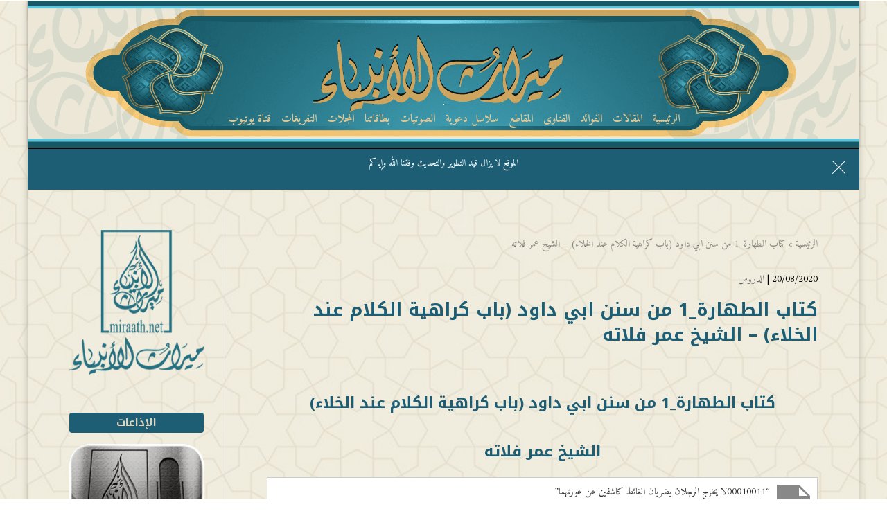

--- FILE ---
content_type: text/html; charset=UTF-8
request_url: https://miraath.net/%D9%83%D8%AA%D8%A7%D8%A8-%D8%A7%D9%84%D8%B7%D9%87%D8%A7%D8%B1%D8%A9_1-%D9%85%D9%86-%D8%B3%D9%86%D9%86-%D8%A7%D8%A8%D9%8A-%D8%AF%D8%A7%D9%88%D8%AF-%D8%A8%D8%A7%D8%A8-%D9%83%D8%B1%D8%A7%D9%87%D9%8A-2/
body_size: 17599
content:
<!DOCTYPE html><html dir="rtl" lang="ar"><head><meta charset="UTF-8" /><meta name="viewport" content="width=device-width, initial-scale=1" /><link rel="pingback" href="https://miraath.net/xmlrpc.php" /><link rel="preconnect" href="https://fonts.googleapis.com" crossorigin /><meta name="theme-color" content="#1e5e75" /> <script type="81e789b2b7f87fdda6b74f16-text/javascript">document.documentElement.className = 'js';</script> <meta name='robots' content='index, follow, max-image-preview:large, max-snippet:-1, max-video-preview:-1' /><link media="all" href="https://miraath.net/wp-content/cache/autoptimize/css/autoptimize_e34dd04d3b8b67a2173e12eb7fb9f5ea.css" rel="stylesheet"><title>كتاب الطهارة_1 من سنن ابي داود (باب كراهية الكلام عند الخلاء) - الشيخ عمر فلاته - ميراث الأنبياء</title><link rel="canonical" href="https://miraath.net/كتاب-الطهارة_1-من-سنن-ابي-داود-باب-كراهي-2/" /><meta property="og:locale" content="ar_AR" /><meta property="og:type" content="article" /><meta property="og:title" content="كتاب الطهارة_1 من سنن ابي داود (باب كراهية الكلام عند الخلاء) - الشيخ عمر فلاته - ميراث الأنبياء" /><meta property="og:description" content="كتاب الطهارة_1 من سنن ابي داود (باب كراهية الكلام عند الخلاء) الشيخ عمر فلاته" /><meta property="og:url" content="https://miraath.net/كتاب-الطهارة_1-من-سنن-ابي-داود-باب-كراهي-2/" /><meta property="og:site_name" content="ميراث الأنبياء" /><meta property="article:published_time" content="2020-08-20T18:23:56+00:00" /><meta name="author" content="أسامة حمادة" /><meta name="twitter:card" content="summary_large_image" /><meta name="twitter:label1" content="كُتب بواسطة" /><meta name="twitter:data1" content="أسامة حمادة" /> <script type="application/ld+json" class="yoast-schema-graph">{"@context":"https://schema.org","@graph":[{"@type":"WebPage","@id":"https://miraath.net/%d9%83%d8%aa%d8%a7%d8%a8-%d8%a7%d9%84%d8%b7%d9%87%d8%a7%d8%b1%d8%a9_1-%d9%85%d9%86-%d8%b3%d9%86%d9%86-%d8%a7%d8%a8%d9%8a-%d8%af%d8%a7%d9%88%d8%af-%d8%a8%d8%a7%d8%a8-%d9%83%d8%b1%d8%a7%d9%87%d9%8a-2/","url":"https://miraath.net/%d9%83%d8%aa%d8%a7%d8%a8-%d8%a7%d9%84%d8%b7%d9%87%d8%a7%d8%b1%d8%a9_1-%d9%85%d9%86-%d8%b3%d9%86%d9%86-%d8%a7%d8%a8%d9%8a-%d8%af%d8%a7%d9%88%d8%af-%d8%a8%d8%a7%d8%a8-%d9%83%d8%b1%d8%a7%d9%87%d9%8a-2/","name":"كتاب الطهارة_1 من سنن ابي داود (باب كراهية الكلام عند الخلاء) - الشيخ عمر فلاته - ميراث الأنبياء","isPartOf":{"@id":"https://miraath.net/#website"},"datePublished":"2020-08-20T18:23:56+00:00","author":{"@id":"https://miraath.net/#/schema/person/e962139ae09d260898c123be9d377010"},"breadcrumb":{"@id":"https://miraath.net/%d9%83%d8%aa%d8%a7%d8%a8-%d8%a7%d9%84%d8%b7%d9%87%d8%a7%d8%b1%d8%a9_1-%d9%85%d9%86-%d8%b3%d9%86%d9%86-%d8%a7%d8%a8%d9%8a-%d8%af%d8%a7%d9%88%d8%af-%d8%a8%d8%a7%d8%a8-%d9%83%d8%b1%d8%a7%d9%87%d9%8a-2/#breadcrumb"},"inLanguage":"ar","potentialAction":[{"@type":"ReadAction","target":["https://miraath.net/%d9%83%d8%aa%d8%a7%d8%a8-%d8%a7%d9%84%d8%b7%d9%87%d8%a7%d8%b1%d8%a9_1-%d9%85%d9%86-%d8%b3%d9%86%d9%86-%d8%a7%d8%a8%d9%8a-%d8%af%d8%a7%d9%88%d8%af-%d8%a8%d8%a7%d8%a8-%d9%83%d8%b1%d8%a7%d9%87%d9%8a-2/"]}]},{"@type":"BreadcrumbList","@id":"https://miraath.net/%d9%83%d8%aa%d8%a7%d8%a8-%d8%a7%d9%84%d8%b7%d9%87%d8%a7%d8%b1%d8%a9_1-%d9%85%d9%86-%d8%b3%d9%86%d9%86-%d8%a7%d8%a8%d9%8a-%d8%af%d8%a7%d9%88%d8%af-%d8%a8%d8%a7%d8%a8-%d9%83%d8%b1%d8%a7%d9%87%d9%8a-2/#breadcrumb","itemListElement":[{"@type":"ListItem","position":1,"name":"الرئيسية","item":"https://miraath.net/"},{"@type":"ListItem","position":2,"name":"كتاب الطهارة_1 من سنن ابي داود (باب كراهية الكلام عند الخلاء) &#8211; الشيخ عمر فلاته"}]},{"@type":"WebSite","@id":"https://miraath.net/#website","url":"https://miraath.net/","name":"ميراث الأنبياء","description":"","potentialAction":[{"@type":"SearchAction","target":{"@type":"EntryPoint","urlTemplate":"https://miraath.net/?s={search_term_string}"},"query-input":{"@type":"PropertyValueSpecification","valueRequired":true,"valueName":"search_term_string"}}],"inLanguage":"ar"},{"@type":"Person","@id":"https://miraath.net/#/schema/person/e962139ae09d260898c123be9d377010","name":"أسامة حمادة","url":"https://miraath.net/author/osama/"}]}</script> <link rel='dns-prefetch' href='//fonts.googleapis.com' /><link rel="alternate" type="application/rss+xml" title="ميراث الأنبياء &laquo; الخلاصة" href="https://miraath.net/feed/" /><link rel="alternate" type="application/rss+xml" title="ميراث الأنبياء &laquo; خلاصة التعليقات" href="https://miraath.net/comments/feed/" /><link rel="alternate" type="application/rss+xml" title="ميراث الأنبياء &laquo; كتاب الطهارة_1 من سنن ابي داود (باب كراهية الكلام عند الخلاء) &#8211; الشيخ عمر فلاته خلاصة التعليقات" href="https://miraath.net/%d9%83%d8%aa%d8%a7%d8%a8-%d8%a7%d9%84%d8%b7%d9%87%d8%a7%d8%b1%d8%a9_1-%d9%85%d9%86-%d8%b3%d9%86%d9%86-%d8%a7%d8%a8%d9%8a-%d8%af%d8%a7%d9%88%d8%af-%d8%a8%d8%a7%d8%a8-%d9%83%d8%b1%d8%a7%d9%87%d9%8a-2/feed/" /><link rel="alternate" title="oEmbed (JSON)" type="application/json+oembed" href="https://miraath.net/wp-json/oembed/1.0/embed?url=https%3A%2F%2Fmiraath.net%2F%25d9%2583%25d8%25aa%25d8%25a7%25d8%25a8-%25d8%25a7%25d9%2584%25d8%25b7%25d9%2587%25d8%25a7%25d8%25b1%25d8%25a9_1-%25d9%2585%25d9%2586-%25d8%25b3%25d9%2586%25d9%2586-%25d8%25a7%25d8%25a8%25d9%258a-%25d8%25af%25d8%25a7%25d9%2588%25d8%25af-%25d8%25a8%25d8%25a7%25d8%25a8-%25d9%2583%25d8%25b1%25d8%25a7%25d9%2587%25d9%258a-2%2F" /><link rel="alternate" title="oEmbed (XML)" type="text/xml+oembed" href="https://miraath.net/wp-json/oembed/1.0/embed?url=https%3A%2F%2Fmiraath.net%2F%25d9%2583%25d8%25aa%25d8%25a7%25d8%25a8-%25d8%25a7%25d9%2584%25d8%25b7%25d9%2587%25d8%25a7%25d8%25b1%25d8%25a9_1-%25d9%2585%25d9%2586-%25d8%25b3%25d9%2586%25d9%2586-%25d8%25a7%25d8%25a8%25d9%258a-%25d8%25af%25d8%25a7%25d9%2588%25d8%25af-%25d8%25a8%25d8%25a7%25d8%25a8-%25d9%2583%25d8%25b1%25d8%25a7%25d9%2587%25d9%258a-2%2F&#038;format=xml" /><meta name="generator" content="Mharty 6.8.9"/><link rel='stylesheet' id='mh-gf-arabic-css' href='https://fonts.googleapis.com/css?family=Noto+Kufi+Arabic:400,700&#038;display=swap&#038;subset=arabic' type='text/css' media='all' /><link rel='stylesheet' id='mh-gf-amiri-css' href='https://fonts.googleapis.com/css?family=Amiri:400,400italic,700,700italic&#038;display=swap&#038;subset=arabic' type='text/css' media='all' /> <script type="81e789b2b7f87fdda6b74f16-text/javascript" src="https://miraath.net/wp-includes/js/jquery/jquery.min.js?ver=3.7.1" id="jquery-core-js"></script> <script type="81e789b2b7f87fdda6b74f16-text/javascript" src="https://miraath.net/wp-includes/js/jquery/jquery-migrate.min.js?ver=3.4.1" id="jquery-migrate-js"></script> <link rel="https://api.w.org/" href="https://miraath.net/wp-json/" /><link rel="alternate" title="JSON" type="application/json" href="https://miraath.net/wp-json/wp/v2/posts/6535" /><style class="mh_custmoizer_css" type="text/css">a,
.link_style_accent .mh-the-content a,
.link_style_fx .mh-the-content a,
.link_style_accent .widget_text a,
.link_style_fx .widget_text a,
.nav-single a,
.product_meta a{
    color: #1e5e75;
}
body{
    color: #000000;
}
.widget_text a,
.mh-the-content a{
  color: #000000;
  border-bottom-color: #000000;
}

.link_style_accent .mh-the-content a,
.link_style_fx .mh-the-content a,
.link_style_fx .mh-the-content a,
.link_style_accent .widget_text a,
.link_style_fx .widget_text a,
.link_style_fx .widget_text a{
  border-bottom-color: #000000;
}
.link_style_fx .mh-the-content a:hover,
.link_style_hover .mh-the-content a:hover,
.link_style_fx .widget_text a:hover,
.link_style_hover .widget_text a:hover{
  color: #1e5e75;
  border-bottom-color: #1e5e75;
}
h1,
h2,
h3,
h4,
h5,
h6 {
    color: #1e5e75;
}
.entry-content tr th,
.entry-content thead th{
    color: #1e5e75;
}
.mhc_blurb a .mhc_blurb_content p {
    color: #000000;
}

.mhc_widget:not(.widget_text) a {
    color: #333333!important;
}

.widgettitle {
    color: #e0d3ba;
}

.mh_widget_title_style_line .widgettitle,
.mh_widget_title_style_border .widgettitle,
.mh_widget_title_style_smallborder .widgettitle {
    border-color: #e0d3ba;
}

.mh_widget_title_style_box .widgettitle,
.mh_widget_title_style_arrow .widgettitle {
    background-color: #1e5e75;
}

.mh_widget_title_style_arrow .widgettitle:after {
    border-top-color: #1e5e75;
}

body {
	background-color: }
  @media only screen and (min-width: 981px) {  }   @media only screen and (max-width: 980px) {
	.mh_logo{
		float: right;
		line-height: 40px;
	}
	.mh_extra_logo {
		float: left;
	}
	#main-header .header-name,
	#main-header .header-tagline{
		line-height: normal;
	}
	
  } 
.mhc_counter_amount,
.mhc_pricing_default .mhc_featured_table .mhc_pricing_heading,
.mh_quote_content,
.mh_link_content,
.mh_audio_content {
    background-color: #1e5e75;
}

 
#main-header {
	-webkit-box-shadow: 0 0 3px 0 rgba(0, 0, 0, 0.22);
	box-shadow: 0 0 3px 0 rgba(0, 0, 0, 0.22);
}

#main-header,
#main-header .nav li ul,
.mh-search-form,
.mobile-menu-sticky-icon{
    background-color: ;
}


#top-header,
#mh-secondary-nav li ul,
#mh-secondary-nav li.mega-menu ul,
#mh-secondary-nav li.no-mega-menu ul {
    background-color: #1e5e75;
}
.mh-app-nav {
	background-color: #e0d3ba;
}
#mh-info a,
#mh-info span,
#mh-secondary-nav a,
#mh-secondary-nav .megamenu-title,
#top-header .mh-social-icon a,
#mh-secondary-menu .mh-cart-icon,
#mh-secondary-menu mh-cart-count {
	color: #e0d3ba!important;
	border-color: #e0d3ba!important;
}

#mh-info a:hover,
#mh-secondary-nav a:hover,
#top-header .mh-social-icon a:hover,
#mh-secondary-menu .mh-cart-info:hover {
	opacity: 0.85;
}
#top-header {
	border-top: 2px solid #0a0202;
}

#top-menu > li.mhc-menu-highlight,
.fullwidth-menu > li.mhc-menu-highlight,
#top-menu li > .sub-menu li.mhc-menu-highlight > a,
.fullwidth-menu li > .sub-menu li.mhc-menu-highlight > a,
#mh-secondary-nav > li.mhc-menu-highlight,
#mh-secondary-nav li > .sub-menu li.mhc-menu-highlight > a,
.app-menu li.mhc-menu-highlight > a,
#top-menu > li.current-menu-ancestor.mhc-menu-highlight,
#top-menu > li.current-menu-item.mhc-menu-highlight,
.bottom-nav > li.mhc-menu-highlight,
.mh-top-cta-button.mh-cta-button-solid a{
    background-color: #1e5e75!important;
}
.mh-top-cta-button.mh-cta-button-border a{
  border: 1px solid  #1e5e75!important;
  color: #1e5e75!important;
}
#top-menu > li.mhc-menu-highlight > a,
.fullwidth-menu > li.mhc-menu-highlight > a,
#top-menu li > .sub-menu li.mhc-menu-highlight > a,
.fullwidth-menu li > .sub-menu li.mhc-menu-highlight > a,
#mh-secondary-nav > li.mhc-menu-highlight > a,
#mh-secondary-nav li > .sub-menu li.mhc-menu-highlight > a,
.app-menu li.mhc-menu-highlight > a,
.bottom-nav > li.mhc-menu-highlight > a,
.mh-top-cta-button.mh-cta-button-solid a{
    color: #0a0a0a!important;
}
.mh-top-cta-button.mh-cta-button-border a{
  background-color: #0a0a0a!important;
}
.mhc_filterable_portfolio .mhc_portfolio_filters li a span,
.mhc_button_solid,
.mhc_wpcf7_solid .wpcf7-form input[type="submit"],
.mh-tags .tag-links a,
.bbp-topic-tags a,
.nav li a em,
.menu li a em,
.mh_adjust_bg,
.edd-submit.button.gray{
    background: #1e5e75!important;
}
.mh-social-accent-color.mh-social-solid-color li{
    background-color: #1e5e75;
}

.comment-reply-link,
#cancel-comment-reply-link,
.form-submit input,
.mhc_pricing_default .mhc_sum,
.mhc_pricing li a,
.mhc_pricing_default .mhc_pricing_table_button.mhc_button_transparent,
.mh-loveit-container .mh-loveit.loved.mh_share_accent .icon-icon_heart,
.mh_password_protected_form .mh_submit_button,
.bbp-submit-wrapper button.button,
.mh_widget_info_inner p i,
button.mhc_search_bar_submit i,
.mh-social-accent-color li a,
.search-form-button-icon{
    color: #1e5e75!important;
}

#main-header .header-name{
  color: #1e5e75;
}
#main-header .header-tagline{
    color: #e0c896;
}


  
.mhc_widget li a:hover,
.mhc_bg_layout_light .mhc_promo_button.mhc_transify,
.mhc_bg_layout_light .mhc_more_button,
.mhc_filterable_portfolio .mhc_portfolio_filters li a.active,
.mhc_filterable_portfolio .mhc_portofolio_pagination ul li a.active,
.mhc_gallery .mhc_gallery_pagination ul li a.active,
.wp-pagenavi span.current,
.wp-pagenavi a:hover,
.mhc_contact_submit.mhc_button_transparent,
.mhc_wpcf7_transparent .wpcf7-form input[type="submit"],
.mhc_bg_layout_light .mhc_newsletter_button,
.mhc_bg_layout_light .mhc_mailpoet_form .wysija-submit,
.bbp-topics-front ul.super-sticky:after,
.bbp-topics ul.super-sticky:after,
.bbp-topics ul.sticky:after,
.bbp-forum-content ul.sticky:after {
    color: #1e5e75!important;
}

blockquote,
.footer-widget li:before,
.mhc_pricing_default .mhc_pricing li:before,
.mhc_button_solid,
.mhc_wpcf7_solid .wpcf7-form input[type="submit"],
.mh_password_protected_form .mh_submit_button,
#bbpress-forums .bbp-forums-list,
.bbp-topics-front ul.super-sticky,
#bbpress-forums li.bbp-body ul.topic.super-sticky,
#bbpress-forums li.bbp-body ul.topic.sticky,
.bbp-forum-content ul.sticky,
.mhc_pricing_neon .mhc_featured_table,
.mh-social-accent-color li,
.mhc_contact_submit_message,
  .mh_search_bar_shortcode .mhc_search_bar_form .mhc_search_bar_input .mhc_search_bar_field:focus,
  .mh_search_bar_shortcode .mhc_search_bar_form .mhc_search_bar_input .mhc_search_bar_field:active{
    border-color: #1e5e75;
}

#bbpress-forums .hentry div.bbp-reply-content:before,
#bbpress-forums .hentry div.bbp-topic-content:before {
    border-right-color: #1e5e75;
}

.rtl #bbpress-forums .hentry div.bbp-reply-content:before,
.rtl #bbpress-forums .hentry div.bbp-topic-content:before {
    border-left-color: #1e5e75;
    border-right-color: transparent;
}

#main-footer {
    background-color: #e0cda6;
}

#footer-bottom {
    background-color: #e0dbba;
}

.footer-widget {
    color: #1e1e1e;
}

.footer-widget a,
.bottom-nav a,
#footer-widgets .footer-widget li a {
    color: #1e5e75!important;
}

.footer-widget h4.title {
    color: #e0cda6;
}

.mh_widget_title_style_line .footer-widget h4.title,
.mh_widget_title_style_border .footer-widget h4.title,
.mh_widget_title_style_smallborder .footer-widget h4.title {
    border-color: #e0cda6;
}

.mh_widget_title_style_box .footer-widget h4.title,
.mh_widget_title_style_arrow .footer-widget h4.title {
    background-color: #1e5e75;
}

.mh_widget_title_style_arrow .footer-widget h4.title::after {
    border-top-color: #1e5e75;
}

#footer-info {
    color: #5c5a5a;
}

#footer-info a {
    color: #747474;
}

#top-menu a,
.mh-top-cta-text a{
    color: #e0c896;
}

#mh-top-navigation .mh_search_icon,
#mh-top-navigation .mh_top_cta_icon,
#mh-top-navigation .mh-cart-icon,
#mh-top-navigation .mh-cart-count{
    color: #1e5e75!important;
}

.mh-top-navigation-icons > .mobile-menu-trigger-icon .sandwich-inner,
.mh-top-navigation-icons > .mobile-menu-trigger-icon .sandwich-inner:after,
.mh-top-navigation-icons > .mobile-menu-trigger-icon .sandwich-inner:before,
.mobile-menu-sticky-icon  .sandwich-inner,
.mobile-menu-sticky-icon  .sandwich-inner:after,
.mobile-menu-sticky-icon  .sandwich-inner:before{
    background-color: #1e5e75!important;
}

#top-menu > li.current-menu-ancestor > a,
#top-menu > li.current-menu-item > a,
.mh_nav_text_color_light #top-menu li.current-menu-ancestor > a,
.mh_nav_text_color_light .mh_nav_text_color_light #top-menu li.current-menu-item > a {
    color: #e0c894;
}

#top-menu > li.current-menu-ancestor,
#top-menu > li.current-menu-item {
	background-color: transparent !important;
}
#main-header {
	background-image: url('https://miraath.net/wp-content/uploads/2020/04/301.png');
	background-position: center top;
	background-repeat: no-repeat;
	background-size: cover;
}

#main-header {
	padding-top: 150px;
}

#main-header {
    padding-bottom: 18px;
}
#logo,
#sticky_logo,
.mh_extra_logo img{
	height: 1px;
}

.mh_logo,
.mh_extra_logo{
	line-height: 1px;
	height: 1px;
}

.mh_logo img,
.mh_extra_logo img {
	padding: 0;
}

#top-menu > li > a,
#top-menu .menu-item-has-children > a:first-child:after,
#top-menu > li > a .mhc-menu-item-link-head,
#mh_top_search,
.mh-top-cta,
.mh-top-navigation-icons > .mobile-menu-trigger-icon,
#mh-top-navigation .mh_cart_wrapper{
	line-height: 34px;
}

#top-menu > li,
#mh-top-navigation .mh_cart_wrapper,
#mh_top_search,
.mh-top-cta,
.mh-top-navigation-icons > .mobile-menu-trigger-icon{
	margin-top: -16.5px;
	margin-bottom: -16.5px;
}

#top-menu li.mega-menu > ul,
.mh-search-form,
.nav li ul {
	top: auto;
}
@media only screen and (min-width: 981px) {
.mh_header_style_centered #top-menu > li > a,
.mh_header_style_centered #top-menu .menu-item-has-children > a:first-child:after {
	line-height: 34px;
}

.mh_header_style_centered #top-menu ul .menu-item-has-children > a:first-child:after {
	line-height: 25px;
}

.mh_header_style_centered #top-menu li.mega-menu > ul,
.mh_header_style_centered .mh-search-form,
.mh_header_style_centered .nav li ul {
	top: auto;
}
}

.mh-promo {
    background-color: #1e5e75;
}
.mh-promo .mh-promo-close,
.mh-promo .mh-promo-inner p {
    color: #ffffff;
}

.mh-promo .mh-promo-inner a {
    background-color: #ffffff;
    color: #1e5e75;
}
  @media only screen and (max-width: 980px) {
	.mh_extra_logo {
		display: none;
	}
	.mh-top-cta-1 {
		display: none;
	}
	.mh-top-cta-2 {
		display: none;
	}
	.mh_fixed_top.mh_secondary_nav_above #page-container {
		padding-top: 0 !important;
	}
	.mh_fixed_top.mh_secondary_nav_above #main-header{
		top: 0 !important;
	}
  } @media only screen and (min-width: 981px) {
	#mh-top-navigation .mobile-menu-trigger-icon,
  .mh_vertical_nav #main-header .mobile-menu-trigger-icon,
  .mobile-menu-sticky-icon{
		display: none !important;
	}
}
@media only screen and (max-width: 980px) {
  #main-header #mh_top_search {
   display: none !important;
}
}

#mh-main-area h1, #mh-main-area h2, #mh-main-area h3, #mh-main-area h4, #mh-main-area h5, #mh-main-area h6 { font-weight: bold; }@media only screen and (min-width: 981px) {
body {
	font-size: 25px;
}
#top-menu > li > a,
.mh-top-cta.mh-top-cta-text{
	font-size: 16px;
}
#top-menu li li a,
#main-header .mh-cart-container h2 {
	font-size: 16px;
}

#top-menu li li .mhc-menu-desc,
#main-header .mh-cart-container {
	font-size: 13px;
}
#top-header #mh-info,
#mh-secondary-nav li li a,
#mh-secondary-nav li a,
#top-header .mh-cart-container h2 {
	font-size: 13px;
}

#top-header .mhc-menu-desc,
#top-header .mh-cart-container {
	font-size: 11px;
}
.app-nav {
	font-size: 14px;
}

.app-nav .mhc-menu-desc {
	font-size: 12px;
}
#top-menu a, #top-menu h3, .mh-top-cta a, #main-header .mh-cart-container h2 { font-weight: bold; }#main-header .header-name { font-weight: bold; }} /*min-width: 981px*/
@media only screen and (max-width: 980px) {
body{
	font-size: 18px;
}
body, p {
	line-height: 1.8em;
}
#mh-main-area h1 {
	font-size: 22px;
}
#mh-main-area h2 {
	font-size: 18px;
}
#mh-main-area h3 {
	font-size: 16px;
}
#mh-main-area h4 {
	font-size: 15px;
}
#mh-main-area h5 {
	font-size: 13px;
}
#mh-main-area h6 {
	font-size: 11px;
}
#mh-main-area h1,
#mh-main-area h2,
#mh-main-area h3,
#mh-main-area h4,
#mh-main-area h5,
#mh-main-area h6 {
	line-height: 1.5em;
}

.app-nav {
	font-size: 18px;
}
.app-nav .mhc-menu-desc {
	font-size: 15px;
}
}/*max-width: 980px*/   
.um a.um-link,
.um .um-tip:hover,
.um .um-field-radio.active:not(.um-field-radio-state-disabled) i,
.um .um-field-checkbox.active:not(.um-field-radio-state-disabled) i,
.um .um-member-name a:hover,
.um .um-member-more a:hover,
.um .um-member-less a:hover,
.um .um-members-pagi a:hover,
.um .um-cover-add:hover,
.um .um-profile-subnav a.active,
.um .um-item-meta a,
.um-account-name a:hover,
.um-account-nav a.current,
.um-account-side li a.current span.um-account-icon,
.um-account-side li a.current:hover span.um-account-icon,
.um-dropdown li a:hover,
i.um-active-color,
span.um-active-color,
.um-profile.um .um-profile-headericon a:hover, .um-profile.um .um-profile-edit-a.active
{
color: #1e5e75!important;
}
.um .um-field-group-head,
.picker__box,
.picker__nav--prev:hover,
.picker__nav--next:hover,
.um .um-members-pagi span.current,
.um .um-members-pagi span.current:hover,
.um .um-profile-nav-item.active a,
.um .um-profile-nav-item.active a:hover,
.upload,
.um-finish-upload,
.um-modal-btn,
.um-request-button,
.um-modal-header,
.um-modal-btn.disabled,
.um-modal-btn.disabled:hover,
div.uimob800 .um-account-side li a.current,
div.uimob800 .um-account-side li a.current:hover,
.um .um-button,
.um a.um-button,
.um a.um-button.um-disabled:hover,
.um a.um-button.um-disabled:focus,
.um a.um-button.um-disabled:active,
.um input[type=submit].um-button,
.um input[type=submit].um-button:focus,
.um input[type=submit]:disabled:hover
{
background:  #1e5e75!important;
}
@media only screen and (min-width: 981px) {
  #top-menu > li{
    padding: 0 5px;
  }
  #mh_top_search,
  .mh-top-cta,
  .mh_cart_wrapper,
  .mobile-menu-trigger-icon{
        margin-right: 4px;
      }
}
  

/*Customizer Custom CSS*/

#main-header {
    background-repeat:round;
    height: 218;

}



/* Extra small devices (portrait phones, less than 576px)*/
@media (max-width: 575px) {

#main-header {
       background-position: inherit;
    background-repeat: round;
    background-size: initial;
}

}

/* Small devices (landscape phones, 576px and up)*/
@media (min-width: 576px) and (max-width: 767px) { 

#main-header {
       background-position: inherit;
    background-repeat: round;
    background-size: initial;
}
}

/* Medium devices (tablets, 768px and up)*/
@media (min-width: 768px) and (max-width: 991px) {
    
#main-header {
       background-position: inherit;
    background-repeat: round;
    background-size: initial;
}
 
}


/* Large devices (desktops, 992px and up)*/
@media (min-width: 992px) and (max-width: 1199px) { 


}


/* Extra large devices (large desktops, 1200px and up)*/




.mh-app-nav, .mh-app-nav h3 {
    color: #FFFFEB;
}</style><link rel="preconnect" href="https://fonts.gstatic.com" crossorigin /><link rel="preload" as="style" href="//fonts.googleapis.com/css?family=Open+Sans&display=swap" /><link rel="stylesheet" href="//fonts.googleapis.com/css?family=Open+Sans&display=swap" media="all" /><meta name="generator" content="Elementor 3.34.0; features: additional_custom_breakpoints; settings: css_print_method-internal, google_font-disabled, font_display-auto"><style type="text/css" id="custom-background-css">body.custom-background { background-image: url("https://miraath.net/wp-content/uploads/2020/03/IMG-20200326-WA0002.jpg"); background-position: left top; background-size: cover; background-repeat: no-repeat; background-attachment: fixed; }</style><link rel="icon" href="https://miraath.net/wp-content/uploads/2020/04/cropped-341-32x32.jpg" sizes="32x32" /><link rel="icon" href="https://miraath.net/wp-content/uploads/2020/04/cropped-341-192x192.jpg" sizes="192x192" /><link rel="apple-touch-icon" href="https://miraath.net/wp-content/uploads/2020/04/cropped-341-180x180.jpg" /><meta name="msapplication-TileImage" content="https://miraath.net/wp-content/uploads/2020/04/cropped-341-270x270.jpg" /></head><body data-rsssl=1 class="rtl wp-singular post-template-default single single-post postid-6535 single-format-standard custom-background wp-theme-mharty mh_horizontal_nav mh_header_style_centered mh_boxed_layout mh_cover_background mh_secondary_nav_enabled mh_secondary_nav_two_panels mh_rounded_corners mh_widget_title_style_box mh_no_header_padding mh_secondary_nav_style_centred mh_widget_style_four mh_subnav_animation_fadein mh_fixed_width link_style_accent osx chrome mh_left_sidebar mh_composer elementor-default elementor-kit-512"><div id="page-container" class="not-trans"><div class="header-container"><header id="main-header" class="mh_nav_text_color_dark mh_subnav_text_color_dark" itemscope itemtype="https://schema.org/WPHeader"><div class="container clearfix"> <a href="https://miraath.net/" class="mh_logo"> <img  src="https://miraath.net/wp-content/uploads/2020/03/33333333333333333.jpg" alt="ميراث الأنبياء" id="logo" class=" mhc_animation_bottom mh-animated" width="1" height="1" /> </a><div class="mh-top-navigation-wrapper"><div id="mh-top-navigation"><nav id="top-menu-nav" class="main_menu"><ul id="top-menu" class="nav mhc_animation_bottom mh-animated"><li  class="menu-item menu-item-type-custom menu-item-object-custom menu-item-home no-mega-menu menu-item-5377"><a class="menu-item-link"  href="https://miraath.net/"><div class="mhc-menu-item-link-content"><h3 class="mhc-menu-item-link-head">الرئيسية</h3></div></a></li><li  class="menu-item menu-item-type-taxonomy menu-item-object-category no-mega-menu menu-item-456"><a class="menu-item-link"  href="https://miraath.net/category/%d8%a7%d9%84%d9%85%d9%82%d8%a7%d9%84%d8%a7%d8%aa/"><div class="mhc-menu-item-link-content"><h3 class="mhc-menu-item-link-head">المقالات</h3></div></a></li><li  class="menu-item menu-item-type-taxonomy menu-item-object-category no-mega-menu menu-item-454"><a class="menu-item-link"  href="https://miraath.net/category/%d8%a7%d9%84%d9%81%d9%88%d8%a7%d8%a6%d8%af/"><div class="mhc-menu-item-link-content"><h3 class="mhc-menu-item-link-head">الفوائد</h3></div></a></li><li  class="menu-item menu-item-type-taxonomy menu-item-object-category no-mega-menu menu-item-457"><a class="menu-item-link"  href="https://miraath.net/category/%d8%a7%d9%84%d9%81%d8%aa%d8%a7%d9%88%d9%89/"><div class="mhc-menu-item-link-content"><h3 class="mhc-menu-item-link-head">الفتاوى</h3></div></a></li><li  class="menu-item menu-item-type-taxonomy menu-item-object-category no-mega-menu menu-item-4223"><a class="menu-item-link"  href="https://miraath.net/category/%d8%a7%d9%84%d9%85%d9%82%d8%a7%d8%b7%d8%b9/"><div class="mhc-menu-item-link-content"><h3 class="mhc-menu-item-link-head">المقاطع</h3></div></a></li><li  class="menu-item menu-item-type-custom menu-item-object-custom no-mega-menu menu-item-6512"><a class="menu-item-link"  href="https://miraath.net/%d8%b3%d9%84%d8%a7%d8%b3%d9%84-%d8%af%d8%b9%d9%88%d9%8a%d8%a9/"><div class="mhc-menu-item-link-content"><h3 class="mhc-menu-item-link-head">سلاسل دعوية</h3></div></a></li><li  class="menu-item menu-item-type-post_type menu-item-object-page no-mega-menu menu-item-11116"><a class="menu-item-link"  href="https://miraath.net/%d8%a7%d9%84%d8%b5%d9%88%d8%aa%d9%8a%d8%a7%d8%aa/"><div class="mhc-menu-item-link-content"><h3 class="mhc-menu-item-link-head">الصوتيات</h3></div></a></li><li  class="menu-item menu-item-type-post_type menu-item-object-page no-mega-menu menu-item-11142"><a class="menu-item-link"  href="https://miraath.net/%d8%a8%d8%b7%d8%a7%d9%82%d8%a7%d8%aa%d9%86%d8%a7/"><div class="mhc-menu-item-link-content"><h3 class="mhc-menu-item-link-head">بطاقاتنا</h3></div></a></li><li  class="menu-item menu-item-type-taxonomy menu-item-object-category no-mega-menu menu-item-23784"><a class="menu-item-link"  href="https://miraath.net/category/%d8%a7%d9%84%d9%85%d8%ac%d9%84%d8%a7%d8%aa/"><div class="mhc-menu-item-link-content"><h3 class="mhc-menu-item-link-head">المجلات</h3></div></a></li><li  class="menu-item menu-item-type-taxonomy menu-item-object-category no-mega-menu menu-item-23785"><a class="menu-item-link"  href="https://miraath.net/category/%d8%a7%d9%84%d8%aa%d9%81%d8%b1%d9%8a%d8%ba%d8%a7%d8%aa/"><div class="mhc-menu-item-link-content"><h3 class="mhc-menu-item-link-head">التفريغات</h3></div></a></li><li  class="menu-item menu-item-type-custom menu-item-object-custom no-mega-menu menu-item-20404"><a class="menu-item-link"  href="https://www.youtube.com/channel/UCMgtvQNueoOwjAgo-fMF-lQ"><div class="mhc-menu-item-link-content"><h3 class="mhc-menu-item-link-head">قناة يوتيوب</h3></div></a></li></ul></nav><div class="mh-top-navigation-icons mhc_animation_bottom mh-animated"><div id="mh_top_search" class="mh-full-search-trigger"> <i class="mh_search_icon mh-icon-before"></i></div><div class="mh-app-nav mh-app-nav-header app-nav mh_app_nav_side mh_nav_text_color_dark"><div class="mh-app-nav-container"><p class="app-tagline"></p><div class="app-menu"><nav id="app-navigation" class="app-navigation"><ul id="menu-%d8%a7%d9%84%d9%85%d9%82%d8%a7%d9%84%d8%a7%d8%aa" class="app-menu"><li  class="menu-item menu-item-type-custom menu-item-object-custom menu-item-home no-mega-menu menu-item-5377"><a class="menu-item-link"  href="https://miraath.net/"><div class="mhc-menu-item-link-content"><h3 class="mhc-menu-item-link-head">الرئيسية</h3></div></a></li><li  class="menu-item menu-item-type-taxonomy menu-item-object-category no-mega-menu menu-item-456"><a class="menu-item-link"  href="https://miraath.net/category/%d8%a7%d9%84%d9%85%d9%82%d8%a7%d9%84%d8%a7%d8%aa/"><div class="mhc-menu-item-link-content"><h3 class="mhc-menu-item-link-head">المقالات</h3></div></a></li><li  class="menu-item menu-item-type-taxonomy menu-item-object-category no-mega-menu menu-item-454"><a class="menu-item-link"  href="https://miraath.net/category/%d8%a7%d9%84%d9%81%d9%88%d8%a7%d8%a6%d8%af/"><div class="mhc-menu-item-link-content"><h3 class="mhc-menu-item-link-head">الفوائد</h3></div></a></li><li  class="menu-item menu-item-type-taxonomy menu-item-object-category no-mega-menu menu-item-457"><a class="menu-item-link"  href="https://miraath.net/category/%d8%a7%d9%84%d9%81%d8%aa%d8%a7%d9%88%d9%89/"><div class="mhc-menu-item-link-content"><h3 class="mhc-menu-item-link-head">الفتاوى</h3></div></a></li><li  class="menu-item menu-item-type-taxonomy menu-item-object-category no-mega-menu menu-item-4223"><a class="menu-item-link"  href="https://miraath.net/category/%d8%a7%d9%84%d9%85%d9%82%d8%a7%d8%b7%d8%b9/"><div class="mhc-menu-item-link-content"><h3 class="mhc-menu-item-link-head">المقاطع</h3></div></a></li><li  class="menu-item menu-item-type-custom menu-item-object-custom no-mega-menu menu-item-6512"><a class="menu-item-link"  href="https://miraath.net/%d8%b3%d9%84%d8%a7%d8%b3%d9%84-%d8%af%d8%b9%d9%88%d9%8a%d8%a9/"><div class="mhc-menu-item-link-content"><h3 class="mhc-menu-item-link-head">سلاسل دعوية</h3></div></a></li><li  class="menu-item menu-item-type-post_type menu-item-object-page no-mega-menu menu-item-11116"><a class="menu-item-link"  href="https://miraath.net/%d8%a7%d9%84%d8%b5%d9%88%d8%aa%d9%8a%d8%a7%d8%aa/"><div class="mhc-menu-item-link-content"><h3 class="mhc-menu-item-link-head">الصوتيات</h3></div></a></li><li  class="menu-item menu-item-type-post_type menu-item-object-page no-mega-menu menu-item-11142"><a class="menu-item-link"  href="https://miraath.net/%d8%a8%d8%b7%d8%a7%d9%82%d8%a7%d8%aa%d9%86%d8%a7/"><div class="mhc-menu-item-link-content"><h3 class="mhc-menu-item-link-head">بطاقاتنا</h3></div></a></li><li  class="menu-item menu-item-type-taxonomy menu-item-object-category no-mega-menu menu-item-23784"><a class="menu-item-link"  href="https://miraath.net/category/%d8%a7%d9%84%d9%85%d8%ac%d9%84%d8%a7%d8%aa/"><div class="mhc-menu-item-link-content"><h3 class="mhc-menu-item-link-head">المجلات</h3></div></a></li><li  class="menu-item menu-item-type-taxonomy menu-item-object-category no-mega-menu menu-item-23785"><a class="menu-item-link"  href="https://miraath.net/category/%d8%a7%d9%84%d8%aa%d9%81%d8%b1%d9%8a%d8%ba%d8%a7%d8%aa/"><div class="mhc-menu-item-link-content"><h3 class="mhc-menu-item-link-head">التفريغات</h3></div></a></li><li  class="menu-item menu-item-type-custom menu-item-object-custom no-mega-menu menu-item-20404"><a class="menu-item-link"  href="https://www.youtube.com/channel/UCMgtvQNueoOwjAgo-fMF-lQ"><div class="mhc-menu-item-link-content"><h3 class="mhc-menu-item-link-head">قناة يوتيوب</h3></div></a></li></ul></nav></div><div class="divider-bottom"></div><div class="app-nav-info app-nav-has-menu"></div><ul class="mh-social-icons"><li class="mh-social-icon mh-social-twitter"> <a target="_blank" href="https://twitter.com/MiraathNet" class="icon"> <span>Twitter</span> </a></li><li class="mh-social-icon mh-social-facebook"> <a target="_blank" href="https://ar-ar.facebook.com/MiraathF/" class="icon"> <span>Facebook</span> </a></li><li class="mh-social-icon mh-social-instagram"> <a target="_blank" href="https://www.instagram.com/miraath_net/" class="icon"> <span>Instagram</span> </a></li><li class="mh-social-icon mh-social-youtube"> <a target="_blank" href="https://www.youtube.com/channel/UCMgtvQNueoOwjAgo-fMF-lQ" class="icon"> <span>YouTube</span> </a></li><li class="mh-social-icon mh-social-telegram"> <a target="_blank" href="https://t.me/s/Miraathalanbeyaa" class="icon"> <span>Telegram Broadcast</span> </a></li></ul></div><div class="mobile-menu-trigger-icon"> <button class="sandwich sandwich--collapse" type="button" aria-label="Toggle Navigation" aria-controls="app-navigation"> <span class="sandwich-box"> <span class="sandwich-inner"></span> </span> </button></div></div><div class="mobile-menu-trigger-icon"> <button class="sandwich sandwich--collapse" type="button" aria-label="Toggle Navigation" aria-controls="app-navigation"> <span class="sandwich-box"> <span class="sandwich-inner"></span> </span> </button></div></div></div></div></div></header><div id="top-header" class="mh_nav_text_color_custom mh-has-promo"><div class="mh-promo mhc_animation_top mh-animated"data-once="true"><div class="container clearfix"><div class="mh-promo-inner"><p>الموقع لا يزال قيد التطوير والتحديث وفقنا الله وإياكم</p></div></div><div class="mh-promo-close mh-icon-before"></div></div><div class="container clearfix"><div id="mh-info"> <span class="mh-info-item mh-info-custom-text mh-icon-before mh-icon-after">قال الشيخ ربيع وفقه الله: نحن ليس عندنا تقديس الأشخاص</span></a></div><ul class="mh-social-icons"><li class="mh-social-icon mh-social-twitter"> <a target="_blank" href="https://twitter.com/MiraathNet" class="icon"> <span>Twitter</span> </a></li><li class="mh-social-icon mh-social-facebook"> <a target="_blank" href="https://ar-ar.facebook.com/MiraathF/" class="icon"> <span>Facebook</span> </a></li><li class="mh-social-icon mh-social-instagram"> <a target="_blank" href="https://www.instagram.com/miraath_net/" class="icon"> <span>Instagram</span> </a></li><li class="mh-social-icon mh-social-youtube"> <a target="_blank" href="https://www.youtube.com/channel/UCMgtvQNueoOwjAgo-fMF-lQ" class="icon"> <span>YouTube</span> </a></li><li class="mh-social-icon mh-social-telegram"> <a target="_blank" href="https://t.me/s/Miraathalanbeyaa" class="icon"> <span>Telegram Broadcast</span> </a></li></ul><div id="mh-secondary-menu"></div></div></div></div><div id="mh-main-area"><div id="main-content"><div class="container"><div id="content-area" class="clearfix"><div id="left-area"><div class="mh-breadcrumb breadcrumb"><span><span><a href="https://miraath.net/">الرئيسية</a></span> » <span class="breadcrumb_last" aria-current="page">كتاب الطهارة_1 من سنن ابي داود (باب كراهية الكلام عند الخلاء) &#8211; الشيخ عمر فلاته</span></span></div><article id="post-6535" class="mhc_post post-meta-above post-6535 post type-post status-publish format-standard hentry category-1 tag-464 tag-457 tag-385"><div class="post-meta post-meta-alt"><div class="post-meta-inline"><p>20/08/2020 | <a href="https://miraath.net/category/%d8%a7%d9%84%d8%af%d8%b1%d9%88%d8%b3/" rel="category tag">الدروس</a></p></div></div><h1>كتاب الطهارة_1 من سنن ابي داود (باب كراهية الكلام عند الخلاء) &#8211; الشيخ عمر فلاته</h1><div class="entry-content clearfix"><div class="mh-the-content"><h2 style="text-align: center;">كتاب الطهارة_1 من سنن ابي داود (باب كراهية الكلام عند الخلاء)</h2><h2 style="text-align: center;">الشيخ عمر فلاته</h2><div class="wp-playlist wp-audio-playlist wp-playlist-light"><div class="wp-playlist-current-item"></div> <audio controls="controls" preload="none" width="1058"
 ></audio><div class="wp-playlist-next"></div><div class="wp-playlist-prev"></div> <noscript><ol><li><a href='https://miraath.net/wp-content/uploads/2020/08/00010011لا-يخرج-الرجلان-يضربان-الغائط-كاشفين-عن-عورتهما.mp3'>00010011لا يخرج الرجلان يضربان الغائط كاشفين عن عورتهما</a></li></ol> </noscript> <script type="application/json" class="wp-playlist-script">{"type":"audio","tracklist":true,"tracknumbers":true,"images":true,"artists":true,"tracks":[{"src":"https://miraath.net/wp-content/uploads/2020/08/00010011\u0644\u0627-\u064a\u062e\u0631\u062c-\u0627\u0644\u0631\u062c\u0644\u0627\u0646-\u064a\u0636\u0631\u0628\u0627\u0646-\u0627\u0644\u063a\u0627\u0626\u0637-\u0643\u0627\u0634\u0641\u064a\u0646-\u0639\u0646-\u0639\u0648\u0631\u062a\u0647\u0645\u0627.mp3","type":"audio/mpeg","title":"00010011\u0644\u0627 \u064a\u062e\u0631\u062c \u0627\u0644\u0631\u062c\u0644\u0627\u0646 \u064a\u0636\u0631\u0628\u0627\u0646 \u0627\u0644\u063a\u0627\u0626\u0637 \u0643\u0627\u0634\u0641\u064a\u0646 \u0639\u0646 \u0639\u0648\u0631\u062a\u0647\u0645\u0627","caption":"","description":"\"00010011\u00e1\u00c7 \u00ed\u00ce\u00d1\u00cc \u00c7\u00e1\u00d1\u00cc\u00e1\u00c7\u00e4 \u00ed\u00d6\u00d1\u00c8\u00c7\u00e4 \u00c7\u00e1\u00db\u00c7\u00c6\u00d8 \u00df\u00c7\u00d4\u00dd\u00ed\u00e4 \u00da\u00e4 \u00da\u00e6\u00d1\u00ca\u00e5\u00e3\u00c7\" \u0645\u0646 00010011\u00e1\u00c7 \u00ed\u00ce\u00d1\u00cc \u00c7\u00e1\u00d1\u00cc\u00e1\u00c7\u00e4 \u00ed\u00d6\u00d1\u00c8\u00c7\u00e4 \u00c7\u00e1\u00db\u00c7\u00c6\u00d8 \u00df\u00c7\u00d4\u00dd\u00ed\u00e4 \u00da\u00e4 \u00da\u00e6\u00d1\u00ca\u00e5\u00e3\u00c7 \u0628\u0648\u0627\u0633\u0637\u0629 O.M.Flatta_\u00da\u00e3\u00d1 \u00e3\u00cd\u00e3\u00cf \u00dd\u00e1\u00c7\u00ca\u00e5. \u0646\u0648\u0639: Droos_\u00cf\u00d1\u00e6\u00d3.","meta":{"artist":"\u0627\u0644\u0634\u064a\u062e \u0639\u0645\u0631 \u0641\u0644\u0627\u062a\u0647","album":"00010011\u00e1\u00c7 \u00ed\u00ce\u00d1\u00cc \u00c7\u00e1\u00d1\u00cc\u00e1\u00c7\u00e4 \u00ed\u00d6\u00d1\u00c8\u00c7\u00e4 \u00c7\u00e1\u00db\u00c7\u00c6\u00d8 \u00df\u00c7\u00d4\u00dd\u00ed\u00e4 \u00da\u00e4 \u00da\u00e6\u00d1\u00ca\u00e5\u00e3\u00c7","genre":"Droos_\u00cf\u00d1\u00e6\u00d3","length_formatted":"7:45"},"image":{"src":"https://miraath.net/wp-includes/images/media/audio.svg","width":48,"height":64},"thumb":{"src":"https://miraath.net/wp-includes/images/media/audio.svg","width":48,"height":64}}]}</script> </div></div></div><div class="mh_post_meta_wrapper"><div class="mh-tags mh-tags-bottom"><span class="tag-links"><a href="https://miraath.net/tag/%d8%a8%d8%a7%d8%a8-%d9%83%d8%b1%d8%a7%d9%87%d9%8a%d8%a9-%d8%a7%d9%84%d9%83%d9%84%d8%a7%d9%85-%d8%b9%d9%86%d8%af-%d8%a7%d9%84%d8%ae%d9%84%d8%a7%d8%a1/" rel="tag">باب كراهية الكلام عند الخلاء</a><a href="https://miraath.net/tag/%d8%b3%d9%86%d9%86-%d8%a7%d8%a8%d9%8a-%d8%af%d8%a7%d9%88%d8%af/" rel="tag">سنن ابي داود</a><a href="https://miraath.net/tag/%d8%b9%d9%85%d8%b1-%d9%81%d9%84%d8%a7%d8%aa%d9%87/" rel="tag">عمر فلاته</a></span></div></div></article></div><div id="sidebar"><div id="media_image-3" class="mhc_widget widget_media_image"><a href="https://miraath.net/"><img width="265" height="285" src="https://miraath.net/wp-content/uploads/2020/04/401.png" class="image wp-image-930  attachment-full size-full" alt="" style="max-width: 100%; height: auto;" decoding="async" /></a></div><div id="custom_html-6" class="widget_text mhc_widget widget_custom_html"><h4 class="widgettitle">الإذاعات</h4><div class="textwidget custom-html-widget"><a href="https://www.miraath.net/radio/1/index.php" target="_blank"> <img src="https://miraath.net/wp-content/uploads/2020/04/121212121.png" alt="الاذاعة الرئيسية لشبكة ميراث الأنبياء"></a></div></div><div id="block-6" class="mhc_widget widget_block widget_media_image"><figure class="wp-block-image size-full"><a href="https://www.miraath.net/radio/2/" target="_blank"><img fetchpriority="high" decoding="async" width="320" height="300" src="https://miraath.net/wp-content/uploads/2021/11/شعار-الاذاعة-الثانية-لميراث-الأنبياء.png" alt="" class="wp-image-21075" srcset="https://miraath.net/wp-content/uploads/2021/11/شعار-الاذاعة-الثانية-لميراث-الأنبياء.png 320w, https://miraath.net/wp-content/uploads/2021/11/شعار-الاذاعة-الثانية-لميراث-الأنبياء-300x281.png 300w" sizes="(max-width: 320px) 100vw, 320px" /></a></figure></div><div id="custom_html-3" class="widget_text mhc_widget widget_custom_html"><div class="textwidget custom-html-widget"><div class="changeme2"> <span class="yourtm2"><h4>language<i class="fas fa-caret-down myico"></i></h4> </span><ul class="listem2"><li> <a href='http://miraath.de/' target="_blank" rel="nofollow">dutch</a></li></ul></div></div></div><div id="custom_html-8" class="widget_text mhc_widget widget_custom_html"><div class="textwidget custom-html-widget"><div class="changeme3"> <span class="yourtm3"><h4>العلماء والمشايخ<i class="fas fa-caret-down myico3"></i></h4> </span><ul class="listem3"><li><p align="center"> <a href="https://miraath.net/tag/%d8%a8%d9%86%d8%af%d8%b1-%d8%a7%d9%84%d8%ae%d9%8a%d8%a8%d8%b1%d9%8a/">بندر الخيبري</a></p></li><li><p align="center"> <a href="https://miraath.net/tag/%d8%ae%d8%a7%d9%84%d8%af-%d8%a7%d9%84%d8%b1%d8%af%d8%a7%d8%af%d9%8a/">خالد الردادي</a></p></li><li><p align="center"> <a href="https://miraath.net/tag/%d8%b1%d8%a8%d9%8a%d8%b9-%d8%a7%d9%84%d9%85%d8%af%d8%ae%d9%84%d9%8a/">ربيع المدخلي</a></p></li><li><p align="center"> <a href="https://miraath.net/tag/%d8%b2%d9%8a%d8%af-%d8%a7%d9%84%d9%85%d8%af%d8%ae%d9%84%d9%8a/">زيد المدخلي</a></p></li><li><p align="center"> <a href="https://miraath.net/obaid-al-jabri/">عبيد الجابري</a></p></li><li><p align="center"> <a href="https://miraath.net/tag/%D8%B9%D8%A8%D8%AF-%D8%A7%D9%84%D9%84%D9%87-%D8%A7%D9%84%D8%A8%D8%AE%D8%A7%D8%B1%D9%8A/">عبد الله البخاري</a></p></li><li><p align="center"> <a href="https://miraath.net/tag/%d8%b9%d8%b1%d9%81%d8%a7%d8%aa-%d8%a7%d9%84%d9%85%d8%ad%d9%85%d8%af%d9%8a/">عرفات المحمدي</a></p></li><li><p align="center"> <a href="https://miraath.net/%D8%B5%D9%88%D8%AA%D9%8A%D8%A7%D8%AA-%D8%A7%D9%84%D8%B4%D9%8A%D8%AE-%D8%B9%D8%A8%D8%AF-%D8%A7%D9%84%D8%B1%D8%AD%D9%85%D9%86-%D9%83%D9%88%D9%86%D9%8A/">عبد الرحمن كوني </a></p></li><li><p align="center"> <a href="https://miraath.net/tag/%d8%b9%d8%a8%d8%af-%d8%a7%d9%84%d8%a5%d9%84%d9%87-%d8%a7%d9%84%d8%b1%d9%81%d8%a7%d8%b9%d9%8a/">عبد الإله الرفاعي</a></p></li><li><p align="center"> <a href="https://miraath.net/tag/%d9%85%d8%b5%d8%b7%d9%81%d9%89-%d9%85%d8%a8%d8%b1%d9%85/">مصطفى مبرم</a></p></li><li><p align="center"> <a href="https://miraath.net/tag/%d9%88%d9%84%d9%8a%d8%af-%d9%81%d9%84%d8%a7%d8%aa%d9%8a/">وليد فلاتي</a></p></li></ul></div></div></div><div id="custom_html-9" class="widget_text mhc_widget widget_custom_html"><h4 class="widgettitle">دروس مستمرة</h4><div class="textwidget custom-html-widget"><span class="listem4" lang="ar-bh"><p dir="rtl" align="center"><a href="https://miraath.net/%d8%b4%d8%b1%d9%88%d8%b7-%d8%a7%d9%84%d8%b5%d9%84%d8%a7%d8%a9-%d9%88%d8%a3%d8%b1%d9%83%d8%a7%d9%86%d9%87%d8%a7-%d9%88%d9%88%d8%a7%d8%ac%d8%a8%d8%a7%d8%aa%d9%87%d8%a7-%d8%a7%d9%84%d8%b4%d9%8a%d8%ae/"> <font size="2">شروط الصلاة</font></a></p></span> <span class="listem4" lang="ar-bh"><p dir="rtl" align="center"><a href="https://miraath.net/%d8%b4%d8%b1%d8%ad-%d8%b9%d9%85%d8%af%d8%a9-%d8%a7%d9%84%d8%a3%d8%ad%d9%83%d8%a7%d9%85-%d9%81%d8%b6%d9%8a%d9%84%d8%a9-%d8%a7%d9%84%d8%b4%d9%8a%d8%ae-%d8%af-%d8%b9%d8%a8%d8%af-%d8%a7%d9%84%d9%84/"> <font size="2">عمدة الأحكام</font></a></p></span> <span class="listem4" lang="ar-bh"><p dir="rtl" align="center"><a href="https://miraath.net/%d8%b4%d8%b1%d8%ad-%d9%83%d8%aa%d8%a7%d8%a8-%d8%a7%d9%84%d8%aa%d9%88%d8%ad%d9%8a%d8%af-%d8%a7%d9%84%d8%b4%d9%8a%d8%ae-%d8%af-%d9%88%d9%84%d9%8a%d8%af-%d9%81%d9%84%d8%a7%d8%aa%d9%8a/"> <font size="2">كتاب التوحيد</font></a></p></span> <span class="listem4" lang="ar-bh"><p dir="rtl" align="center"><a href="https://miraath.net/%d8%b4%d8%b1%d8%ad-%d8%a7%d9%84%d8%aa%d9%82%d8%b1%d9%8a%d8%a8-%d9%88%d8%a7%d9%84%d8%aa%d9%8a%d8%b3%d9%8a%d8%b1-%d9%84%d9%85%d8%b9%d8%b1%d9%81%d8%a9-%d8%b3%d9%86%d9%86-%d8%a7%d9%84%d8%a8%d8%b4%d9%8a/"> <font size="2">التقريب والتيسير</font></a></p></span> <span class="listem4" lang="ar-bh"><p dir="rtl" align="center"><a href="https://miraath.net/%d8%b4%d8%b1%d8%ad-%d9%85%d9%82%d8%af%d9%85%d8%a9-%d9%81%d9%8a-%d8%a7%d9%84%d8%aa%d9%81%d8%b3%d9%8a%d8%b1-%d8%a7%d9%84%d8%b4%d9%8a%d8%ae-%d8%b9%d8%a8%d8%af-%d8%a7%d9%84%d8%a5%d9%84%d9%87-%d8%a7/"> <font size="2">مقدمة في التفسير</font></a></p></span> <span class="listem4" lang="ar-bh"><p dir="rtl" align="center"><a href="https://miraath.net/%d9%88%d8%b5%d9%81-%d8%a7%d9%84%d8%ac%d9%86%d8%a9-%d9%85%d9%86-%d9%86%d9%88%d9%86%d9%8a%d8%a9-%d8%a7%d8%a8%d9%86-%d8%a7%d9%84%d9%82%d9%8a%d9%85-%d8%a7%d9%84%d8%b4%d9%8a%d8%ae-%d9%85%d8%b5%d8%b7/"> <font size="2">شرح وصف الجنة</font></a></p></span> <span class="listem4" lang="ar-bh"><p dir="rtl" align="center"><a href="https://miraath.net/%d8%b4%d8%b1%d8%ad-%d8%a3%d9%84%d9%81%d9%8a%d8%a9-%d8%a7%d8%a8%d9%86-%d9%85%d8%a7%d9%84%d9%83-%d9%81%d8%b6%d9%8a%d9%84%d8%a9-%d8%a7%d9%84%d8%b4%d9%8a%d8%ae-%d8%b9%d8%a8%d8%af%d8%a7%d9%84%d8%b1%d8%ad/"> <font size="2">شرح ألفية ابن مالك</font></a></p></span> <span class="listem4" lang="ar-bh"><p dir="rtl" align="center"><a href="https://miraath.net/%d8%b4%d8%b1%d8%ad-%d8%a7%d9%84%d8%b3%d9%86%d8%a9-%d9%84%d9%84%d8%a8%d8%b1%d8%a8%d9%87%d8%a7%d8%b1%d9%8a-%d8%a7%d9%84%d8%b4%d9%8a%d8%ae-%d8%af-%d8%ae%d8%a7%d9%84%d8%af-%d8%a7%d9%84%d8%b8%d9%81%d9%8a/"> <font size="2">شرح السنة للبربهاري</font></a></p></span> <span class="listem4" lang="ar-bh"></span> <span class="listem4" lang="ar-bh"><p dir="rtl" align="center"><a href="https://miraath.net/%d8%a7%d9%84%d8%aa%d8%b9%d9%84%d9%8a%d9%82-%d8%b9%d9%84%d9%89-%d9%81%d8%aa%d8%ad-%d8%a7%d9%84%d9%85%d8%ac%d9%8a%d8%af-%d9%84%d8%b4%d8%b1%d8%ad-%d9%83%d8%aa%d8%a7%d8%a8-%d8%a7%d9%84%d8%aa%d9%88%d8%ad/"> <font size="2">التعليق على فتح المجيد</font></a></p></span></div></div><div id="search-2" class="mhc_widget widget_search"><form role="search" method="get" id="searchform" class="searchform" action="https://miraath.net/"><div> <label class="screen-reader-text" for="s">البحث عن:</label> <input type="text" value="" name="s" id="s" /> <input type="submit" id="searchsubmit" value="بحث" /></div></form></div></div></div></div></div><footer id="main-footer" itemscope itemtype="https://schema.org/WPFooter"><div class="container"><div id="footer-widgets"><div class="footer-widget"><div id="latest_posts-6" class="fwidget mhc_widget mh_list_posts"><h4 class="title">أحدث المجلات</h4><ul><li class="list-post"><div class="list-post-info post-no-thumb"> <a href="https://miraath.net/%d8%a7%d9%84%d9%83%d8%b4%d9%81-%d9%88%d8%a7%d9%84%d8%a8%d9%8a%d8%a7%d9%86-%d8%b9%d9%86-%d8%aa%d8%b9%d9%84%d9%8a%d9%84-%d8%ad%d8%af%d9%8a%d8%ab-%d9%8a%d9%8e%d8%aa%d9%8e%d9%82%d8%a7%d8%b1%d9%8e%d8%a8/" class="list-post-title">الكشف والبيان عن تعليل حديث ( يَتَقارَبُ الزمان&#8230;)</a><div class="list-post-meta"></div></div><div class="clearfix"></div></li><li class="list-post"><div class="list-post-info post-no-thumb"> <a href="https://miraath.net/%d9%85%d8%ac%d9%84%d8%a9-%d8%a7%d9%8f%d9%94%d9%88%d9%92%d9%84%d9%8e%d9%b0%d9%93%d9%8a%d9%90%d9%94%d9%83%d9%8e-%d9%8a%d9%8f%d9%88%d9%92%d9%94%d8%aa%d9%8e%d9%88%d9%92%d9%86%d9%8e-%d8%a7%d9%8e%d9%94/" class="list-post-title">[ مجلة ] أُوْلَٰٓئِكَ يُؤْتَوْنَ أَجْرَهُم مَّرَّتَيْنِ</a><div class="list-post-meta"></div></div><div class="clearfix"></div></li><li class="list-post"> <a class="list-post-thumb" href="https://miraath.net/%d8%a7%d9%84%d9%85%d8%b7%d9%88%d9%8a%d8%a7%d8%aa-%d8%a7%d9%84%d8%a5%d8%ad%d8%b3%d8%a7%d9%86/" title="[المطويات] الإحسان" > <img width="80" height="80" src="https://miraath.net/wp-content/uploads/2021/10/PHOTO-2021-10-09-14-34-08-80x80.jpg" class="attachment-mhc-post-thumbnail size-mhc-post-thumbnail wp-post-image" alt="" decoding="async" srcset="https://miraath.net/wp-content/uploads/2021/10/PHOTO-2021-10-09-14-34-08-80x80.jpg 80w, https://miraath.net/wp-content/uploads/2021/10/PHOTO-2021-10-09-14-34-08-150x150.jpg 150w, https://miraath.net/wp-content/uploads/2021/10/PHOTO-2021-10-09-14-34-08-700x700.jpg 700w" sizes="(max-width: 80px) 100vw, 80px" /> </a><div class="list-post-info post-no-thumb"> <a href="https://miraath.net/%d8%a7%d9%84%d9%85%d8%b7%d9%88%d9%8a%d8%a7%d8%aa-%d8%a7%d9%84%d8%a5%d8%ad%d8%b3%d8%a7%d9%86/" class="list-post-title">[المطويات] الإحسان</a><div class="list-post-meta"></div></div><div class="clearfix"></div></li></ul></div></div><div class="footer-widget"><div id="latest_posts-5" class="fwidget mhc_widget mh_list_posts"><h4 class="title">أحدث الفتاوى</h4><ul><li class="list-post"><div class="list-post-info post-no-thumb"> <a href="https://miraath.net/hukm-takhir-alhaji/" class="list-post-title">حكم تأخير الحج مع الاستطاعة</a><div class="list-post-meta"></div></div><div class="clearfix"></div></li><li class="list-post"><div class="list-post-info post-no-thumb"> <a href="https://miraath.net/al-asbab-al-mueayan-ealaa-alqiam/" class="list-post-title">الأسباب المعينة على قيام</a><div class="list-post-meta"></div></div><div class="clearfix"></div></li><li class="list-post"><div class="list-post-info post-no-thumb"> <a href="https://miraath.net/%d8%ad%d9%83%d9%85-%d8%a7%d9%84%d8%ad%d9%84%d9%81-%d8%a8%d8%a7%d9%84%d9%84%d9%87-%d8%b5%d8%af%d9%82%d9%8b%d8%a7-%d9%88%d9%83%d8%b0%d8%a8%d9%8b%d8%a7/" class="list-post-title">حكم الحلف بالله صدقًا وكذبًا</a><div class="list-post-meta"></div></div><div class="clearfix"></div></li><li class="list-post"><div class="list-post-info post-no-thumb"> <a href="https://miraath.net/%d8%ad%d9%83%d9%85-%d8%ad%d8%ac-%d9%85%d9%86-%d8%a7%d8%b1%d8%aa%d9%83%d8%a8-%d8%a7%d9%84%d9%83%d8%a8%d8%a7%d8%a6%d8%b1-%d8%a8%d8%b9%d8%af-%d8%ad%d8%ac%d9%87-2/" class="list-post-title">حكم حج من ارتكب الكبائر بعد حجه</a><div class="list-post-meta"></div></div><div class="clearfix"></div></li><li class="list-post"><div class="list-post-info post-no-thumb"> <a href="https://miraath.net/%d8%a3%d8%ad%d9%83%d8%a7%d9%85-%d8%a8%d8%a7%d8%a8-%d8%a7%d9%84%d8%a3%d8%b6%d8%a7%d8%ad%d9%8a-%d9%84%d9%84%d8%b4%d9%8a%d8%ae-%d8%a7%d8%a8%d9%86-%d8%b9%d8%ab%d9%8a%d9%85%d9%8a%d9%86/" class="list-post-title">أحكام الأضاحي للشيخ ابن عثيمين</a><div class="list-post-meta"></div></div><div class="clearfix"></div></li></ul></div></div><div class="footer-widget"><div id="latest_posts-4" class="fwidget mhc_widget mh_list_posts"><h4 class="title">جديد التفريغات</h4><ul><li class="list-post"> <a class="list-post-thumb" href="https://miraath.net/%d8%ad%d8%a7%d8%a6%d9%8a%d8%a9-%d8%a7%d8%a8%d9%86-%d8%a3%d8%a8%d9%8a-%d8%af%d8%a7%d9%88%d8%af-%d8%a7%d9%84%d8%af%d8%b1%d8%b3-%d8%a7%d9%84%d8%b3%d8%a7%d8%af%d8%b3/" title="حائية ابن أبي داود الدرس السادس" > <img width="80" height="80" src="https://miraath.net/wp-content/uploads/2023/02/WhatsApp-Image-2020-11-05-at-7.53.13-PM-80x80.jpeg" class="attachment-mhc-post-thumbnail size-mhc-post-thumbnail wp-post-image" alt="" decoding="async" srcset="https://miraath.net/wp-content/uploads/2023/02/WhatsApp-Image-2020-11-05-at-7.53.13-PM-80x80.jpeg 80w, https://miraath.net/wp-content/uploads/2023/02/WhatsApp-Image-2020-11-05-at-7.53.13-PM-150x150.jpeg 150w, https://miraath.net/wp-content/uploads/2023/02/WhatsApp-Image-2020-11-05-at-7.53.13-PM.jpeg 178w" sizes="(max-width: 80px) 100vw, 80px" /> </a><div class="list-post-info "> <a href="https://miraath.net/%d8%ad%d8%a7%d8%a6%d9%8a%d8%a9-%d8%a7%d8%a8%d9%86-%d8%a3%d8%a8%d9%8a-%d8%af%d8%a7%d9%88%d8%af-%d8%a7%d9%84%d8%af%d8%b1%d8%b3-%d8%a7%d9%84%d8%b3%d8%a7%d8%af%d8%b3/" class="list-post-title">حائية ابن أبي داود الدرس السادس</a><div class="list-post-meta"></div></div><div class="clearfix"></div></li><li class="list-post"> <a class="list-post-thumb" href="https://miraath.net/%d8%a7%d9%84%d8%a8%d9%8a%d9%82%d9%88%d9%86%d9%8a%d8%a9-%d9%88%d8%a3%d8%b5%d9%88%d9%84-%d8%a7%d9%84%d8%b3%d9%86%d8%a9/" title="البيقونية وأصول السنة" > <img width="80" height="80" src="https://miraath.net/wp-content/uploads/2022/12/WhatsApp-Image-2022-12-14-at-05.43.26-80x80.jpg" class="attachment-mhc-post-thumbnail size-mhc-post-thumbnail wp-post-image" alt="" decoding="async" srcset="https://miraath.net/wp-content/uploads/2022/12/WhatsApp-Image-2022-12-14-at-05.43.26-80x80.jpg 80w, https://miraath.net/wp-content/uploads/2022/12/WhatsApp-Image-2022-12-14-at-05.43.26-150x150.jpg 150w, https://miraath.net/wp-content/uploads/2022/12/WhatsApp-Image-2022-12-14-at-05.43.26-700x700.jpg 700w" sizes="(max-width: 80px) 100vw, 80px" /> </a><div class="list-post-info "> <a href="https://miraath.net/%d8%a7%d9%84%d8%a8%d9%8a%d9%82%d9%88%d9%86%d9%8a%d8%a9-%d9%88%d8%a3%d8%b5%d9%88%d9%84-%d8%a7%d9%84%d8%b3%d9%86%d8%a9/" class="list-post-title">البيقونية وأصول السنة</a><div class="list-post-meta"></div></div><div class="clearfix"></div></li><li class="list-post"> <a class="list-post-thumb" href="https://miraath.net/%d8%a5%d8%b3%d8%b9%d8%a7%d9%81-%d8%b0%d9%88%d9%8a-%d8%a7%d9%84%d8%a8%d8%b5%d9%8a%d8%b1%d8%a9-%d9%88%d8%a7%d9%84%d8%a8%d8%b5%d8%b1-%d8%a8%d8%a7%d9%84%d8%aa%d8%ad%d8%b0%d9%8a%d8%b1-%d9%85%d9%86-%d8%a3-2/" title="تفريغ إسعاف ذوي البصيرة والبصر بالتحذير من أمر خطير يشاع حول ليلة القدر" > <img width="80" height="80" src="https://miraath.net/wp-content/uploads/2022/04/WhatsApp-Image-2022-04-27-at-4.57.32-AM-80x80.jpeg" class="attachment-mhc-post-thumbnail size-mhc-post-thumbnail wp-post-image" alt="" decoding="async" srcset="https://miraath.net/wp-content/uploads/2022/04/WhatsApp-Image-2022-04-27-at-4.57.32-AM-80x80.jpeg 80w, https://miraath.net/wp-content/uploads/2022/04/WhatsApp-Image-2022-04-27-at-4.57.32-AM-150x150.jpeg 150w, https://miraath.net/wp-content/uploads/2022/04/WhatsApp-Image-2022-04-27-at-4.57.32-AM-700x700.jpeg 700w" sizes="(max-width: 80px) 100vw, 80px" /> </a><div class="list-post-info "> <a href="https://miraath.net/%d8%a5%d8%b3%d8%b9%d8%a7%d9%81-%d8%b0%d9%88%d9%8a-%d8%a7%d9%84%d8%a8%d8%b5%d9%8a%d8%b1%d8%a9-%d9%88%d8%a7%d9%84%d8%a8%d8%b5%d8%b1-%d8%a8%d8%a7%d9%84%d8%aa%d8%ad%d8%b0%d9%8a%d8%b1-%d9%85%d9%86-%d8%a3-2/" class="list-post-title">تفريغ إسعاف ذوي البصيرة والبصر بالتحذير من أمر خطير يشاع حول ليلة القدر</a><div class="list-post-meta"></div></div><div class="clearfix"></div></li><li class="list-post"> <a class="list-post-thumb" href="https://miraath.net/%d8%a3%d8%ad%d9%83%d8%a7%d9%85-%d9%85%d8%ae%d8%aa%d8%b5%d8%b1%d8%a9-%d9%84%d9%84%d8%b5%d9%8a%d8%a7%d9%85/" title="أحكام مختصرة للصيام" > <img width="80" height="80" src="https://miraath.net/wp-content/uploads/2022/04/photo_2022-04-04_00-53-29-80x80.jpg" class="attachment-mhc-post-thumbnail size-mhc-post-thumbnail wp-post-image" alt="" decoding="async" srcset="https://miraath.net/wp-content/uploads/2022/04/photo_2022-04-04_00-53-29-80x80.jpg 80w, https://miraath.net/wp-content/uploads/2022/04/photo_2022-04-04_00-53-29-150x150.jpg 150w, https://miraath.net/wp-content/uploads/2022/04/photo_2022-04-04_00-53-29-700x700.jpg 700w" sizes="(max-width: 80px) 100vw, 80px" /> </a><div class="list-post-info "> <a href="https://miraath.net/%d8%a3%d8%ad%d9%83%d8%a7%d9%85-%d9%85%d8%ae%d8%aa%d8%b5%d8%b1%d8%a9-%d9%84%d9%84%d8%b5%d9%8a%d8%a7%d9%85/" class="list-post-title">أحكام مختصرة للصيام</a><div class="list-post-meta"></div></div><div class="clearfix"></div></li></ul></div></div><div class="footer-widget last"><div id="latest_posts-3" class="fwidget mhc_widget mh_list_posts"><h4 class="title">أحدث الصوتيات</h4><ul><li class="list-post"><div class="list-post-info post-no-thumb"> <a href="https://miraath.net/alianhiraf-ean-alhaqi-waasbabih/" class="list-post-title">الانحراف عن الحق وأسبابه</a><div class="list-post-meta"></div></div><div class="clearfix"></div></li><li class="list-post"><div class="list-post-info post-no-thumb"> <a href="https://miraath.net/makanat-aleulama-2/" class="list-post-title">مكانة العلماء و ضرورة الرجوع إليهم</a><div class="list-post-meta"></div></div><div class="clearfix"></div></li><li class="list-post"><div class="list-post-info post-no-thumb"> <a href="https://miraath.net/iina-hadha-alquran/" class="list-post-title">﴿إِنَّ هذَا القُرآنَ يَهدي لِلَّتي هِيَ أَقوَمُ﴾</a><div class="list-post-meta"></div></div><div class="clearfix"></div></li></ul></div></div></div></div><div id="footer-bottom"><div class="container clearfix"><div class="social-icons-wrapper"><ul class="mh-social-icons"><li class="mh-social-icon mh-social-twitter"> <a target="_blank" href="https://twitter.com/MiraathNet" class="icon"> <span>Twitter</span> </a></li><li class="mh-social-icon mh-social-facebook"> <a target="_blank" href="https://ar-ar.facebook.com/MiraathF/" class="icon"> <span>Facebook</span> </a></li><li class="mh-social-icon mh-social-instagram"> <a target="_blank" href="https://www.instagram.com/miraath_net/" class="icon"> <span>Instagram</span> </a></li><li class="mh-social-icon mh-social-youtube"> <a target="_blank" href="https://www.youtube.com/channel/UCMgtvQNueoOwjAgo-fMF-lQ" class="icon"> <span>YouTube</span> </a></li><li class="mh-social-icon mh-social-telegram"> <a target="_blank" href="https://t.me/s/Miraathalanbeyaa" class="icon"> <span>Telegram Broadcast</span> </a></li></ul></div><div id="footer-info"><div class="mh-copyrights"> جميع الحقوق محفوظة لموقع ميراث الأنبياء</div></div></div></div></footer></div><div class="mh-full-search-overlay"><div class="mh-full-search-overlay-inner"><div class="container"><form method="get" id="searchform" class="form-search" action="https://miraath.net/" role="search"><h4></h4> <input type="search" id="s" class="search-input" name="s"></form></div></div></div> <span class="mhc_scroll_top mh_adjust_corners" role="button" tabindex="0" aria-label="الذهاب للأعلى"></span></div>  <script type="text/html" id="tmpl-wp-playlist-current-item"><# if ( data.thumb && data.thumb.src ) { #>
		<img src="{{ data.thumb.src }}" alt="" />
	<# } #>
	<div class="wp-playlist-caption">
		<span class="wp-playlist-item-meta wp-playlist-item-title">
			<# if ( data.meta.album || data.meta.artist ) { #>
				&#8220;{{ data.title }}&#8221;			<# } else { #>
				{{ data.title }}
			<# } #>
		</span>
		<# if ( data.meta.album ) { #><span class="wp-playlist-item-meta wp-playlist-item-album">{{ data.meta.album }}</span><# } #>
		<# if ( data.meta.artist ) { #><span class="wp-playlist-item-meta wp-playlist-item-artist">{{ data.meta.artist }}</span><# } #>
	</div></script> <script type="text/html" id="tmpl-wp-playlist-item"><div class="wp-playlist-item">
		<a class="wp-playlist-caption" href="{{ data.src }}">
			{{ data.index ? ( data.index + '. ' ) : '' }}
			<# if ( data.caption ) { #>
				{{ data.caption }}
			<# } else { #>
				<# if ( data.artists && data.meta.artist ) { #>
					<span class="wp-playlist-item-title">
						&#8220;{{{ data.title }}}&#8221;					</span>
					<span class="wp-playlist-item-artist"> &mdash; {{ data.meta.artist }}</span>
				<# } else { #>
					<span class="wp-playlist-item-title">{{{ data.title }}}</span>
				<# } #>
			<# } #>
		</a>
		<# if ( data.meta.length_formatted ) { #>
		<div class="wp-playlist-item-length">{{ data.meta.length_formatted }}</div>
		<# } #>
	</div></script> <script type="speculationrules">{"prefetch":[{"source":"document","where":{"and":[{"href_matches":"/*"},{"not":{"href_matches":["/wp-*.php","/wp-admin/*","/wp-content/uploads/*","/wp-content/*","/wp-content/plugins/*","/wp-content/themes/mharty/*","/*\\?(.+)"]}},{"not":{"selector_matches":"a[rel~=\"nofollow\"]"}},{"not":{"selector_matches":".no-prefetch, .no-prefetch a"}}]},"eagerness":"conservative"}]}</script> <script type="81e789b2b7f87fdda6b74f16-text/javascript">const lazyloadRunObserver = () => {
					const lazyloadBackgrounds = document.querySelectorAll( `.e-con.e-parent:not(.e-lazyloaded)` );
					const lazyloadBackgroundObserver = new IntersectionObserver( ( entries ) => {
						entries.forEach( ( entry ) => {
							if ( entry.isIntersecting ) {
								let lazyloadBackground = entry.target;
								if( lazyloadBackground ) {
									lazyloadBackground.classList.add( 'e-lazyloaded' );
								}
								lazyloadBackgroundObserver.unobserve( entry.target );
							}
						});
					}, { rootMargin: '200px 0px 200px 0px' } );
					lazyloadBackgrounds.forEach( ( lazyloadBackground ) => {
						lazyloadBackgroundObserver.observe( lazyloadBackground );
					} );
				};
				const events = [
					'DOMContentLoaded',
					'elementor/lazyload/observe',
				];
				events.forEach( ( event ) => {
					document.addEventListener( event, lazyloadRunObserver );
				} );</script> <script type="81e789b2b7f87fdda6b74f16-text/javascript" src="https://miraath.net/wp-includes/js/jquery/ui/effect.min.js?ver=1.13.3" id="jquery-effects-core-js"></script> <script type="81e789b2b7f87fdda6b74f16-text/javascript" id="mharty-script-js-extra">var mh_theme = {"ajaxurl":"https://miraath.net/wp-admin/admin-ajax.php","mp_close":"\u062e\u0631\u0648\u062c (Esc)","mp_loading":"\u062c\u0627\u0631\u064a \u0627\u0644\u062a\u062d\u0645\u064a\u0644\u2026","mp_prev":"\u0627\u0644\u0633\u0627\u0628\u0642 (\u0645\u0641\u062a\u0627\u062d \u0627\u0644\u0633\u0647\u0645 \u0644\u0644\u064a\u0633\u0627\u0631)","mp_next":"\u0627\u0644\u062a\u0627\u0644\u064a (\u0645\u0641\u062a\u0627\u062d \u0627\u0644\u0633\u0647\u0645 \u0644\u0644\u064a\u0645\u064a\u0646)","mp_counter":"\u202b%curr% \u0645\u0646 %total%","mp_error_image":"\u202b\u003Ca href=\u201c%url%\u201d\u003E\u0627\u0644\u0635\u0648\u0631\u0629\u003C/a\u003E \u0644\u0627\u064a\u0645\u0643\u0646 \u0639\u0631\u0636\u0647\u0627.","mp_error_ajax":"\u202b\u003Ca href=\u201c%url%\u201d\u003E\u0627\u0644\u0645\u062d\u062a\u0648\u0649\u003C/a\u003E \u0644\u0627\u064a\u0645\u0643\u0646 \u0639\u0631\u0636\u0647."};
//# sourceURL=mharty-script-js-extra</script> <script type="81e789b2b7f87fdda6b74f16-text/javascript" src="https://miraath.net/wp-content/themes/mharty/js/theme-bundle.js?ver=6.8.9" id="mharty-script-js"></script> <script type="81e789b2b7f87fdda6b74f16-text/javascript" id="wd-asl-ajaxsearchlite-js-before">window.ASL = typeof window.ASL !== 'undefined' ? window.ASL : {}; window.ASL.wp_rocket_exception = "DOMContentLoaded"; window.ASL.ajaxurl = "https:\/\/miraath.net\/wp-admin\/admin-ajax.php"; window.ASL.backend_ajaxurl = "https:\/\/miraath.net\/wp-admin\/admin-ajax.php"; window.ASL.asl_url = "https:\/\/miraath.net\/wp-content\/plugins\/ajax-search-lite\/"; window.ASL.detect_ajax = 1; window.ASL.media_query = 4780; window.ASL.version = 4780; window.ASL.pageHTML = ""; window.ASL.additional_scripts = []; window.ASL.script_async_load = false; window.ASL.init_only_in_viewport = true; window.ASL.font_url = "https:\/\/miraath.net\/wp-content\/plugins\/ajax-search-lite\/css\/fonts\/icons2.woff2"; window.ASL.highlight = {"enabled":false,"data":[]}; window.ASL.analytics = {"method":0,"tracking_id":"","string":"?ajax_search={asl_term}","event":{"focus":{"active":true,"action":"focus","category":"ASL","label":"Input focus","value":"1"},"search_start":{"active":false,"action":"search_start","category":"ASL","label":"Phrase: {phrase}","value":"1"},"search_end":{"active":true,"action":"search_end","category":"ASL","label":"{phrase} | {results_count}","value":"1"},"magnifier":{"active":true,"action":"magnifier","category":"ASL","label":"Magnifier clicked","value":"1"},"return":{"active":true,"action":"return","category":"ASL","label":"Return button pressed","value":"1"},"facet_change":{"active":false,"action":"facet_change","category":"ASL","label":"{option_label} | {option_value}","value":"1"},"result_click":{"active":true,"action":"result_click","category":"ASL","label":"{result_title} | {result_url}","value":"1"}}};
//# sourceURL=wd-asl-ajaxsearchlite-js-before</script> <script type="81e789b2b7f87fdda6b74f16-text/javascript" src="https://miraath.net/wp-content/plugins/ajax-search-lite/js/min/plugin/merged/asl.min.js?ver=4780" id="wd-asl-ajaxsearchlite-js"></script> <script type="81e789b2b7f87fdda6b74f16-text/javascript" id="mhcomposer-js-extra">var mhcomposer = {"ajaxurl":"https://miraath.net/wp-admin/admin-ajax.php","images_uri":"https://miraath.net/wp-content/themes/mharty/images","mh_script_nonce":"5eb3bc9336","subscription_failed":"\u0645\u0646 \u0641\u0636\u0644\u0643 \u062a\u062d\u0642\u0642 \u0645\u0646 \u0627\u0644\u062d\u0642\u0648\u0644 \u0623\u062f\u0646\u0627\u0647 \u0648\u062a\u0623\u0643\u062f \u0645\u0646 \u0625\u062f\u062e\u0627\u0644 \u0645\u0639\u0644\u0648\u0645\u0627\u062a \u0635\u062d\u064a\u062d\u0629.","fill":"\u0627\u0645\u0644\u0623","field":"\u062d\u0642\u0644","invalid":"\u0628\u0631\u064a\u062f \u0625\u0644\u0643\u062a\u0631\u0648\u0646\u064a \u063a\u064a\u0631 \u0635\u062d\u064a\u062d","captcha":"\u0633\u0624\u0627\u0644 \u0627\u0644\u062a\u062d\u0642\u0642","prev":"\u0627\u0644\u0633\u0627\u0628\u0642","previous":"\u0627\u0644\u0633\u0627\u0628\u0642","next":"\u0627\u0644\u062a\u0627\u0644\u064a","fill_message":"\u064a\u0631\u062c\u0649 \u0645\u0644\u0621 \u0627\u0644\u062d\u0642\u0648\u0644 \u0627\u0644\u062a\u0627\u0644\u064a\u0629:","contact_error":"\u064a\u0631\u062c\u0649 \u062a\u0635\u062d\u064a\u062d \u0627\u0644\u0623\u062e\u0637\u0627\u0621 \u0623\u062f\u0646\u0627\u0647\u202a:\u202c","wrong_captcha":"\u0623\u062f\u062e\u0644\u062a \u0623\u0631\u0642\u0627\u0645\u0627 \u063a\u064a\u0631 \u0645\u0637\u0627\u0628\u0642\u0629 \u0644\u0633\u0624\u0627\u0644 \u0627\u0644\u062a\u062d\u0642\u0642."};
//# sourceURL=mhcomposer-js-extra</script> <script type="81e789b2b7f87fdda6b74f16-text/javascript" src="https://miraath.net/wp-content/plugins/mh-composer/app/js/composer.js?ver=6.8.3" id="mhcomposer-js"></script> <script type="81e789b2b7f87fdda6b74f16-text/javascript" id="eael-general-js-extra">var localize = {"ajaxurl":"https://miraath.net/wp-admin/admin-ajax.php","nonce":"5dbc8a87fe","i18n":{"added":"Added ","compare":"Compare","loading":"Loading..."},"eael_translate_text":{"required_text":"is a required field","invalid_text":"Invalid","billing_text":"Billing","shipping_text":"Shipping","fg_mfp_counter_text":"of"},"page_permalink":"https://miraath.net/%d9%83%d8%aa%d8%a7%d8%a8-%d8%a7%d9%84%d8%b7%d9%87%d8%a7%d8%b1%d8%a9_1-%d9%85%d9%86-%d8%b3%d9%86%d9%86-%d8%a7%d8%a8%d9%8a-%d8%af%d8%a7%d9%88%d8%af-%d8%a8%d8%a7%d8%a8-%d9%83%d8%b1%d8%a7%d9%87%d9%8a-2/","cart_redirectition":"","cart_page_url":"","el_breakpoints":{"mobile":{"label":"Mobile Portrait","value":767,"default_value":767,"direction":"max","is_enabled":true},"mobile_extra":{"label":"Mobile Landscape","value":880,"default_value":880,"direction":"max","is_enabled":false},"tablet":{"label":"Tablet Portrait","value":1024,"default_value":1024,"direction":"max","is_enabled":true},"tablet_extra":{"label":"Tablet Landscape","value":1200,"default_value":1200,"direction":"max","is_enabled":false},"laptop":{"label":"\u062d\u0627\u0633\u0648\u0628 \u0645\u062d\u0645\u0648\u0644","value":1366,"default_value":1366,"direction":"max","is_enabled":false},"widescreen":{"label":"\u0627\u0644\u0634\u0627\u0634\u0629 \u0627\u0644\u0639\u0631\u064a\u0636\u0629","value":2400,"default_value":2400,"direction":"min","is_enabled":false}}};
//# sourceURL=eael-general-js-extra</script> <script type="81e789b2b7f87fdda6b74f16-text/javascript" src="https://miraath.net/wp-content/plugins/essential-addons-for-elementor-lite/assets/front-end/js/view/general.min.js?ver=6.5.4" id="eael-general-js"></script> <script type="81e789b2b7f87fdda6b74f16-text/javascript" src="https://miraath.net/wp-includes/js/underscore.min.js?ver=1.13.7" id="underscore-js"></script> <script type="81e789b2b7f87fdda6b74f16-text/javascript" id="wp-util-js-extra">var _wpUtilSettings = {"ajax":{"url":"/wp-admin/admin-ajax.php"}};
//# sourceURL=wp-util-js-extra</script> <script type="81e789b2b7f87fdda6b74f16-text/javascript" src="https://miraath.net/wp-includes/js/wp-util.min.js?ver=303bfa7ef4f897949bbf713236a3fd08" id="wp-util-js"></script> <script type="81e789b2b7f87fdda6b74f16-text/javascript" src="https://miraath.net/wp-includes/js/backbone.min.js?ver=1.6.0" id="backbone-js"></script> <script type="81e789b2b7f87fdda6b74f16-text/javascript" id="mediaelement-core-js-before">var mejsL10n = {"language":"ar","strings":{"mejs.download-file":"\u062a\u062d\u0645\u064a\u0644 \u0627\u0644\u0645\u0644\u0641","mejs.install-flash":"\u0623\u0646\u062a \u062a\u0633\u062a\u062e\u062f\u0645 \u0645\u062a\u0635\u0641\u062d \u0644\u0627 \u064a\u062d\u062a\u0648\u064a \u0639\u0644\u0649 \u0645\u0634\u063a\u0644 \u0641\u0644\u0627\u0634 \u0645\u0641\u0639\u0651\u0644 \u0623\u0648 \u0645\u0646\u0635\u0651\u0628 \u0645\u0633\u0628\u0642\u0627\u064b. \u0627\u0644\u0631\u062c\u0627\u0621 \u0642\u0645 \u0628\u062a\u0641\u0639\u064a\u0644 \u0625\u0636\u0627\u0641\u0629 \u0645\u0634\u063a\u0644 \u0627\u0644\u0641\u0644\u0627\u0634 (Flash player plugin) \u0639\u0644\u0649 \u0645\u062a\u0635\u0641\u062d\u0643 \u0623\u0648 \u0642\u0645 \u0628\u062a\u0646\u0632\u064a\u0644 \u0622\u062e\u0631 \u0625\u0635\u062f\u0627\u0631 \u0645\u0646 https://get.adobe.com/flashplayer/","mejs.fullscreen":"\u0634\u0627\u0634\u0629 \u0643\u0627\u0645\u0644\u0629","mejs.play":"\u062a\u0634\u063a\u064a\u0644","mejs.pause":"\u0625\u064a\u0642\u0627\u0641 \u0645\u0624\u0642\u062a","mejs.time-slider":"\u0634\u0631\u064a\u0637 \u062a\u0645\u0631\u064a\u0631 \u0627\u0644\u0648\u0642\u062a","mejs.time-help-text":"\u0627\u0633\u062a\u062e\u062f\u0645 \u0645\u0641\u0627\u062a\u064a\u062d \u0627\u0644\u0623\u0633\u0647\u0645 \u064a\u0633\u0627\u0631/\u064a\u0645\u064a\u0646 \u0644\u0644\u062a\u0642\u062f\u0645 \u062b\u0627\u0646\u064a\u0629 \u0648\u0627\u062d\u062f\u0629\u060c \u0623\u0633\u0647\u0645 \u0623\u0639\u0644\u0649/\u0623\u0633\u0641\u0644 \u0644\u0644\u062a\u0642\u062f\u0645 \u0639\u0634\u0631 \u062b\u0648\u0627\u0646\u064a.","mejs.live-broadcast":"\u0628\u062b \u0645\u0628\u0627\u0634\u0631","mejs.volume-help-text":"\u0627\u0633\u062a\u062e\u062f\u0645 \u0645\u0641\u0627\u062a\u064a\u062d \u0627\u0644\u0623\u0633\u0647\u0645 \u0623\u0639\u0644\u0649/\u0623\u0633\u0641\u0644 \u0644\u0632\u064a\u0627\u062f\u0629 \u0623\u0648 \u062e\u0641\u0636 \u0645\u0633\u062a\u0648\u0649 \u0627\u0644\u0635\u0648\u062a.","mejs.unmute":"\u0625\u0644\u063a\u0627\u0621 \u0643\u062a\u0645 \u0627\u0644\u0635\u0648\u062a","mejs.mute":"\u0635\u0627\u0645\u062a","mejs.volume-slider":"\u0634\u0631\u064a\u0637 \u062a\u0645\u0631\u064a\u0631 \u0645\u0633\u062a\u0648\u0649 \u0627\u0644\u0635\u0648\u062a","mejs.video-player":"\u0645\u0634\u063a\u0644 \u0627\u0644\u0641\u064a\u062f\u064a\u0648","mejs.audio-player":"\u0645\u0634\u063a\u0644 \u0627\u0644\u0635\u0648\u062a","mejs.captions-subtitles":"\u0643\u0644\u0645\u0627\u062a \u062a\u0648\u0636\u064a\u062d\u064a\u0629/\u062a\u0631\u062c\u0645\u0627\u062a","mejs.captions-chapters":"\u0641\u0635\u0648\u0644","mejs.none":"\u0628\u062f\u0648\u0646","mejs.afrikaans":"\u0627\u0644\u0625\u0641\u0631\u064a\u0642\u0627\u0646\u064a\u0629","mejs.albanian":"\u0627\u0644\u0623\u0644\u0628\u0627\u0646\u064a\u0629","mejs.arabic":"\u0627\u0644\u0639\u0631\u0628\u064a\u0629","mejs.belarusian":"\u0628\u064a\u0644\u0627\u0631\u0648\u0633\u064a\u0629","mejs.bulgarian":"\u0628\u0644\u063a\u0627\u0631\u064a\u0629","mejs.catalan":"\u0643\u0627\u062a\u0627\u0644\u0648\u0646\u064a\u0629","mejs.chinese":"\u0635\u064a\u0646\u064a\u0629","mejs.chinese-simplified":"\u0635\u064a\u0646\u064a\u0629 (\u0627\u0644\u0645\u0628\u0633\u0637\u0629)","mejs.chinese-traditional":"\u0635\u064a\u0646\u064a\u0629 (\u0627\u0644\u062a\u0642\u0644\u064a\u062f\u064a\u0629)","mejs.croatian":"\u0627\u0644\u0643\u0631\u0648\u0627\u062a\u064a\u0629","mejs.czech":"\u062a\u0634\u064a\u0643\u064a\u0629","mejs.danish":"\u062f\u0646\u0645\u0627\u0631\u0643\u064a\u0629","mejs.dutch":"\u0647\u0648\u0644\u0646\u062f\u064a\u0629","mejs.english":"\u0625\u0646\u062c\u0644\u064a\u0632\u064a\u0629","mejs.estonian":"\u0627\u0644\u0625\u0633\u062a\u0648\u0646\u064a\u0629","mejs.filipino":"\u0627\u0644\u0641\u0644\u0628\u064a\u0646\u064a\u0629","mejs.finnish":"\u0627\u0644\u0641\u0646\u0644\u0646\u062f\u064a\u0629","mejs.french":"\u0627\u0644\u0641\u0631\u0646\u0633\u064a\u0629","mejs.galician":"\u0627\u0644\u062c\u0627\u0644\u064a\u0643\u064a\u0629","mejs.german":"\u0627\u0644\u0623\u0644\u0645\u0627\u0646\u064a\u0629","mejs.greek":"\u0627\u0644\u064a\u0648\u0646\u0627\u0646\u064a\u0629","mejs.haitian-creole":"\u0627\u0644\u0643\u0631\u064a\u0648\u0644\u064a\u0629 \u0627\u0644\u0647\u0627\u064a\u062a\u064a\u0629","mejs.hebrew":"\u0627\u0644\u0639\u0628\u0631\u064a\u0629","mejs.hindi":"\u0627\u0644\u0647\u0646\u062f\u064a\u0629","mejs.hungarian":"\u0627\u0644\u0647\u0646\u063a\u0627\u0631\u064a\u0629","mejs.icelandic":"\u0623\u064a\u0633\u0644\u0646\u062f\u064a\u0629","mejs.indonesian":"\u0623\u0646\u062f\u0648\u0646\u064a\u0633\u064a\u0629","mejs.irish":"\u0625\u064a\u0631\u0644\u0646\u062f\u064a\u0629","mejs.italian":"\u0625\u064a\u0637\u0627\u0644\u064a\u0629","mejs.japanese":"\u064a\u0627\u0628\u0627\u0646\u064a\u0629","mejs.korean":"\u0627\u0644\u0643\u0648\u0631\u064a\u0629","mejs.latvian":"\u0627\u0644\u0644\u0627\u062a\u0641\u064a\u0629","mejs.lithuanian":"\u0627\u0644\u0644\u064a\u062a\u0648\u0627\u0646\u064a\u0629","mejs.macedonian":"\u0645\u0643\u062f\u0648\u0646\u064a\u0629","mejs.malay":"\u0627\u0644\u0645\u0627\u0644\u064a\u0629","mejs.maltese":"\u0627\u0644\u0645\u0627\u0644\u0637\u064a\u0629","mejs.norwegian":"\u0646\u0631\u0648\u064a\u062c\u064a","mejs.persian":"\u0627\u0644\u0641\u0627\u0631\u0633\u064a\u0629","mejs.polish":"\u0628\u0648\u0644\u0646\u062f\u064a\u0629","mejs.portuguese":"\u0628\u0631\u062a\u063a\u0627\u0644\u064a","mejs.romanian":"\u0631\u0648\u0645\u0627\u0646\u064a","mejs.russian":"\u0631\u0648\u0633\u064a","mejs.serbian":"\u0635\u0631\u0628\u064a","mejs.slovak":"\u0633\u0644\u0648\u0641\u0627\u0643\u064a\u0629","mejs.slovenian":"\u0633\u0644\u0648\u0641\u064a\u0646\u064a\u0629","mejs.spanish":"\u0627\u0633\u0628\u0627\u0646\u064a\u0629","mejs.swahili":"\u0633\u0648\u0627\u062d\u0644\u064a\u0629","mejs.swedish":"\u0633\u0648\u064a\u062f\u064a","mejs.tagalog":"\u062a\u063a\u0627\u0644\u0648\u063a\u064a\u0629","mejs.thai":"\u062a\u0627\u064a\u0644\u0627\u0646\u062f\u064a","mejs.turkish":"\u062a\u0631\u0643\u064a","mejs.ukrainian":"\u0627\u0648\u0643\u0631\u0627\u0646\u064a","mejs.vietnamese":"\u0641\u064a\u062a\u0627\u0646\u0627\u0645\u064a\u0629","mejs.welsh":"\u0648\u064a\u0644\u0632\u064a\u0629","mejs.yiddish":"\u064a\u062f\u064a\u0634\u064a\u0629"}};
//# sourceURL=mediaelement-core-js-before</script> <script type="81e789b2b7f87fdda6b74f16-text/javascript" src="https://miraath.net/wp-includes/js/mediaelement/mediaelement-and-player.min.js?ver=4.2.17" id="mediaelement-core-js"></script> <script type="81e789b2b7f87fdda6b74f16-text/javascript" src="https://miraath.net/wp-includes/js/mediaelement/mediaelement-migrate.min.js?ver=303bfa7ef4f897949bbf713236a3fd08" id="mediaelement-migrate-js"></script> <script type="81e789b2b7f87fdda6b74f16-text/javascript" id="mediaelement-js-extra">var _wpmejsSettings = {"pluginPath":"/wp-includes/js/mediaelement/","classPrefix":"mejs-","stretching":"responsive","audioShortcodeLibrary":"mediaelement","videoShortcodeLibrary":"mediaelement"};
//# sourceURL=mediaelement-js-extra</script> <script type="81e789b2b7f87fdda6b74f16-text/javascript" src="https://miraath.net/wp-includes/js/mediaelement/wp-playlist.min.js?ver=303bfa7ef4f897949bbf713236a3fd08" id="wp-playlist-js"></script> <script id="wp-emoji-settings" type="application/json">{"baseUrl":"https://s.w.org/images/core/emoji/17.0.2/72x72/","ext":".png","svgUrl":"https://s.w.org/images/core/emoji/17.0.2/svg/","svgExt":".svg","source":{"concatemoji":"https://miraath.net/wp-includes/js/wp-emoji-release.min.js?ver=303bfa7ef4f897949bbf713236a3fd08"}}</script> <script type="81e789b2b7f87fdda6b74f16-module">/*! This file is auto-generated */
const a=JSON.parse(document.getElementById("wp-emoji-settings").textContent),o=(window._wpemojiSettings=a,"wpEmojiSettingsSupports"),s=["flag","emoji"];function i(e){try{var t={supportTests:e,timestamp:(new Date).valueOf()};sessionStorage.setItem(o,JSON.stringify(t))}catch(e){}}function c(e,t,n){e.clearRect(0,0,e.canvas.width,e.canvas.height),e.fillText(t,0,0);t=new Uint32Array(e.getImageData(0,0,e.canvas.width,e.canvas.height).data);e.clearRect(0,0,e.canvas.width,e.canvas.height),e.fillText(n,0,0);const a=new Uint32Array(e.getImageData(0,0,e.canvas.width,e.canvas.height).data);return t.every((e,t)=>e===a[t])}function p(e,t){e.clearRect(0,0,e.canvas.width,e.canvas.height),e.fillText(t,0,0);var n=e.getImageData(16,16,1,1);for(let e=0;e<n.data.length;e++)if(0!==n.data[e])return!1;return!0}function u(e,t,n,a){switch(t){case"flag":return n(e,"\ud83c\udff3\ufe0f\u200d\u26a7\ufe0f","\ud83c\udff3\ufe0f\u200b\u26a7\ufe0f")?!1:!n(e,"\ud83c\udde8\ud83c\uddf6","\ud83c\udde8\u200b\ud83c\uddf6")&&!n(e,"\ud83c\udff4\udb40\udc67\udb40\udc62\udb40\udc65\udb40\udc6e\udb40\udc67\udb40\udc7f","\ud83c\udff4\u200b\udb40\udc67\u200b\udb40\udc62\u200b\udb40\udc65\u200b\udb40\udc6e\u200b\udb40\udc67\u200b\udb40\udc7f");case"emoji":return!a(e,"\ud83e\u1fac8")}return!1}function f(e,t,n,a){let r;const o=(r="undefined"!=typeof WorkerGlobalScope&&self instanceof WorkerGlobalScope?new OffscreenCanvas(300,150):document.createElement("canvas")).getContext("2d",{willReadFrequently:!0}),s=(o.textBaseline="top",o.font="600 32px Arial",{});return e.forEach(e=>{s[e]=t(o,e,n,a)}),s}function r(e){var t=document.createElement("script");t.src=e,t.defer=!0,document.head.appendChild(t)}a.supports={everything:!0,everythingExceptFlag:!0},new Promise(t=>{let n=function(){try{var e=JSON.parse(sessionStorage.getItem(o));if("object"==typeof e&&"number"==typeof e.timestamp&&(new Date).valueOf()<e.timestamp+604800&&"object"==typeof e.supportTests)return e.supportTests}catch(e){}return null}();if(!n){if("undefined"!=typeof Worker&&"undefined"!=typeof OffscreenCanvas&&"undefined"!=typeof URL&&URL.createObjectURL&&"undefined"!=typeof Blob)try{var e="postMessage("+f.toString()+"("+[JSON.stringify(s),u.toString(),c.toString(),p.toString()].join(",")+"));",a=new Blob([e],{type:"text/javascript"});const r=new Worker(URL.createObjectURL(a),{name:"wpTestEmojiSupports"});return void(r.onmessage=e=>{i(n=e.data),r.terminate(),t(n)})}catch(e){}i(n=f(s,u,c,p))}t(n)}).then(e=>{for(const n in e)a.supports[n]=e[n],a.supports.everything=a.supports.everything&&a.supports[n],"flag"!==n&&(a.supports.everythingExceptFlag=a.supports.everythingExceptFlag&&a.supports[n]);var t;a.supports.everythingExceptFlag=a.supports.everythingExceptFlag&&!a.supports.flag,a.supports.everything||((t=a.source||{}).concatemoji?r(t.concatemoji):t.wpemoji&&t.twemoji&&(r(t.twemoji),r(t.wpemoji)))});
//# sourceURL=https://miraath.net/wp-includes/js/wp-emoji-loader.min.js</script> <script src="/cdn-cgi/scripts/7d0fa10a/cloudflare-static/rocket-loader.min.js" data-cf-settings="81e789b2b7f87fdda6b74f16-|49" defer></script><script defer src="https://static.cloudflareinsights.com/beacon.min.js/vcd15cbe7772f49c399c6a5babf22c1241717689176015" integrity="sha512-ZpsOmlRQV6y907TI0dKBHq9Md29nnaEIPlkf84rnaERnq6zvWvPUqr2ft8M1aS28oN72PdrCzSjY4U6VaAw1EQ==" data-cf-beacon='{"version":"2024.11.0","token":"6e7e3c6e3a2c4465bc5394266521b881","r":1,"server_timing":{"name":{"cfCacheStatus":true,"cfEdge":true,"cfExtPri":true,"cfL4":true,"cfOrigin":true,"cfSpeedBrain":true},"location_startswith":null}}' crossorigin="anonymous"></script>
</body></html>

--- FILE ---
content_type: application/javascript
request_url: https://miraath.net/wp-content/themes/mharty/js/theme-bundle.js?ver=6.8.9
body_size: 20404
content:
(e=>{var t,n,o=!1;"function"==typeof define&&define.amd&&(define(e),o=!0),"object"==typeof exports&&(module.exports=e(),o=!0),o||(t=window.Cookies,(n=window.Cookies=e()).noConflict=function(){return window.Cookies=t,n})})(function(){function f(){for(var e=0,t={};e<arguments.length;e++){var n,o=arguments[e];for(n in o)t[n]=o[n]}return t}return function e(h){function m(e,t,n){var o,i;if("undefined"!=typeof document){if(1<arguments.length){"number"==typeof(n=f({path:"/"},m.defaults,n)).expires&&((i=new Date).setMilliseconds(i.getMilliseconds()+864e5*n.expires),n.expires=i),n.expires=n.expires?n.expires.toUTCString():"";try{o=JSON.stringify(t),/^[\{\[]/.test(o)&&(t=o)}catch(e){}t=h.write?h.write(t,e):encodeURIComponent(String(t)).replace(/%(23|24|26|2B|3A|3C|3E|3D|2F|3F|40|5B|5D|5E|60|7B|7D|7C)/g,decodeURIComponent),e=(e=(e=encodeURIComponent(String(e))).replace(/%(23|24|26|2B|5E|60|7C)/g,decodeURIComponent)).replace(/[\(\)]/g,escape);var r,a="";for(r in n)n[r]&&(a+="; "+r,!0!==n[r])&&(a+="="+n[r]);return document.cookie=e+"="+t+a}e||(o={});for(var s=document.cookie?document.cookie.split("; "):[],l=/(%[0-9A-Z]{2})+/g,c=0;c<s.length;c++){var d=s[c].split("=");'"'===(u=d.slice(1).join("=")).charAt(0)&&(u=u.slice(1,-1));try{var p=d[0].replace(l,decodeURIComponent),u=h.read?h.read(u,p):h(u,p)||u.replace(l,decodeURIComponent);if(this.json)try{u=JSON.parse(u)}catch(e){}if(e===p){o=u;break}e||(o[p]=u)}catch(e){}}return o}}return(m.set=m).get=function(e){return m.call(m,e)},m.getJSON=function(){return m.apply({json:!0},[].slice.call(arguments))},m.defaults={},m.remove=function(e,t){m(e,"",f(t,{expires:-1}))},m.withConverter=e,m}(function(){})}),(r=>{r.fn.fitVids=function(e){var t,n,i={customSelector:null,ignore:null};return document.getElementById("fit-vids-style")||(t=document.head||document.getElementsByTagName("head")[0],(n=document.createElement("div")).innerHTML='<p>x</p><style id="fit-vids-style">.fluid-width-video-wrapper{width:100%;position:relative;padding:0;}.fluid-width-video-wrapper iframe,.fluid-width-video-wrapper object,.fluid-width-video-wrapper embed {position:absolute;top:0;left:0;width:100%;height:100%;}</style>',t.appendChild(n.childNodes[1])),e&&r.extend(i,e),this.each(function(){var e=['iframe[src*="player.vimeo.com"]','iframe[src*="youtube.com"]','iframe[src*="youtube-nocookie.com"]','iframe[src*="kickstarter.com"][src*="video.html"]',"object","embed"],o=(i.customSelector&&e.push(i.customSelector),".fitvidsignore");i.ignore&&(o=o+", "+i.ignore),r(this).find(e.join(",")).not("object object").not(o).each(function(e){var t,n=r(this);0<n.parents(o).length||"embed"===this.tagName.toLowerCase()&&n.parent("object").length||n.parent(".fluid-width-video-wrapper").length||(n.css("height")||n.css("width")||!isNaN(n.attr("height"))&&!isNaN(n.attr("width"))||(n.attr("height",9),n.attr("width",16)),t=("object"===this.tagName.toLowerCase()||n.attr("height")&&!isNaN(parseInt(n.attr("height"),10))?parseInt(n.attr("height"),10):n.height())/(isNaN(parseInt(n.attr("width"),10))?n.width():parseInt(n.attr("width"),10)),n.attr("id")||n.attr("id","fitvid"+e),n.wrap('<div class="fluid-width-video-wrapper"></div>').parent(".fluid-width-video-wrapper").css("padding-top",100*t+"%"),n.removeAttr("height").removeAttr("width"))})})}})(window.jQuery||window.Zepto),(()=>{function t(e){if(!e)throw new Error("No options passed to Waypoint constructor");if(!e.element)throw new Error("No element option passed to Waypoint constructor");if(!e.handler)throw new Error("No handler option passed to Waypoint constructor");this.key="waypoint-"+n,this.options=t.Adapter.extend({},t.defaults,e),this.element=this.options.element,this.adapter=new t.Adapter(this.element),this.callback=e.handler,this.axis=this.options.horizontal?"horizontal":"vertical",this.enabled=this.options.enabled,this.triggerPoint=null,this.group=t.Group.findOrCreate({name:this.options.group,axis:this.axis}),this.context=t.Context.findOrCreateByElement(this.options.context),t.offsetAliases[this.options.offset]&&(this.options.offset=t.offsetAliases[this.options.offset]),this.group.add(this),this.context.add(this),r[this.key]=this,n+=1}var n=0,r={};t.prototype.queueTrigger=function(e){this.group.queueTrigger(this,e)},t.prototype.trigger=function(e){this.enabled&&this.callback&&this.callback.apply(this,e)},t.prototype.destroy=function(){this.context.remove(this),this.group.remove(this),delete r[this.key]},t.prototype.disable=function(){return this.enabled=!1,this},t.prototype.enable=function(){return this.context.refresh(),this.enabled=!0,this},t.prototype.next=function(){return this.group.next(this)},t.prototype.previous=function(){return this.group.previous(this)},t.invokeAll=function(e){var t,n=[];for(t in r)n.push(r[t]);for(var o=0,i=n.length;o<i;o++)n[o][e]()},t.destroyAll=function(){t.invokeAll("destroy")},t.disableAll=function(){t.invokeAll("disable")},t.enableAll=function(){t.invokeAll("enable")},t.refreshAll=function(){t.Context.refreshAll()},t.viewportHeight=function(){return window.innerHeight||document.documentElement.clientHeight},t.viewportWidth=function(){return document.documentElement.clientWidth},t.adapters=[],t.defaults={context:window,continuous:!0,enabled:!0,group:"default",horizontal:!1,offset:0},t.offsetAliases={"bottom-in-view":function(){return this.context.innerHeight()-this.adapter.outerHeight()},"right-in-view":function(){return this.context.innerWidth()-this.adapter.outerWidth()}},window.Waypoint=t})(),(()=>{function t(e){this.element=e,this.Adapter=h.Adapter,this.adapter=new this.Adapter(e),this.key="waypoint-context-"+n,this.didScroll=!1,this.didResize=!1,this.oldScroll={x:this.adapter.scrollLeft(),y:this.adapter.scrollTop()},this.waypoints={vertical:{},horizontal:{}},e.waypointContextKey=this.key,n+=1,(o[e.waypointContextKey]=this).createThrottledScrollHandler(),this.createThrottledResizeHandler()}var n=0,o={},h=window.Waypoint,e=window.onload;t.prototype.add=function(e){var t=e.options.horizontal?"horizontal":"vertical";this.waypoints[t][e.key]=e,this.refresh()},t.prototype.checkEmpty=function(){var e=this.Adapter.isEmptyObject(this.waypoints.horizontal),t=this.Adapter.isEmptyObject(this.waypoints.vertical);e&&t&&(this.adapter.off(".waypoints"),delete o[this.key])},t.prototype.createThrottledResizeHandler=function(){function e(){t.handleResize(),t.didResize=!1}var t=this;this.adapter.on("resize.waypoints",function(){t.didResize||(t.didResize=!0,h.requestAnimationFrame(e))})},t.prototype.createThrottledScrollHandler=function(){function e(){t.handleScroll(),t.didScroll=!1}var t=this;this.adapter.on("scroll.waypoints",function(){t.didScroll&&!h.isTouch||(t.didScroll=!0,h.requestAnimationFrame(e))})},t.prototype.handleResize=function(){h.Context.refreshAll()},t.prototype.handleScroll=function(){var e,t,n={},o={horizontal:{newScroll:this.adapter.scrollLeft(),oldScroll:this.oldScroll.x,forward:"right",backward:"left"},vertical:{newScroll:this.adapter.scrollTop(),oldScroll:this.oldScroll.y,forward:"down",backward:"up"}};for(e in o){var i,r=o[e],a=r.newScroll>r.oldScroll?r.forward:r.backward;for(i in this.waypoints[e]){var s=this.waypoints[e][i],l=r.oldScroll<s.triggerPoint,c=r.newScroll>=s.triggerPoint;(l&&c||!l&&!c)&&(s.queueTrigger(a),n[s.group.id]=s.group)}}for(t in n)n[t].flushTriggers();this.oldScroll={x:o.horizontal.newScroll,y:o.vertical.newScroll}},t.prototype.innerHeight=function(){return this.element==this.element.window?h.viewportHeight():this.adapter.innerHeight()},t.prototype.remove=function(e){delete this.waypoints[e.axis][e.key],this.checkEmpty()},t.prototype.innerWidth=function(){return this.element==this.element.window?h.viewportWidth():this.adapter.innerWidth()},t.prototype.destroy=function(){var e,t=[];for(e in this.waypoints)for(var n in this.waypoints[e])t.push(this.waypoints[e][n]);for(var o=0,i=t.length;o<i;o++)t[o].destroy()},t.prototype.refresh=function(){var e,t,n=this.element==this.element.window,o=n?void 0:this.adapter.offset(),i={};for(t in this.handleScroll(),e={horizontal:{contextOffset:n?0:o.left,contextScroll:n?0:this.oldScroll.x,contextDimension:this.innerWidth(),oldScroll:this.oldScroll.x,forward:"right",backward:"left",offsetProp:"left"},vertical:{contextOffset:n?0:o.top,contextScroll:n?0:this.oldScroll.y,contextDimension:this.innerHeight(),oldScroll:this.oldScroll.y,forward:"down",backward:"up",offsetProp:"top"}}){var r,a=e[t];for(r in this.waypoints[t]){var s,l=this.waypoints[t][r],c=l.options.offset,d=l.triggerPoint,p=0,u=null==d;l.element!==l.element.window&&(p=l.adapter.offset()[a.offsetProp]),"function"==typeof c?c=c.apply(l):"string"==typeof c&&(c=parseFloat(c),-1<l.options.offset.indexOf("%"))&&(c=Math.ceil(a.contextDimension*c/100)),s=a.contextScroll-a.contextOffset,l.triggerPoint=p+s-c,p=d<a.oldScroll,s=l.triggerPoint>=a.oldScroll,c=!p&&!s,!u&&p&&s?(l.queueTrigger(a.backward),i[l.group.id]=l.group):(!u&&c||u&&a.oldScroll>=l.triggerPoint)&&(l.queueTrigger(a.forward),i[l.group.id]=l.group)}}return h.requestAnimationFrame(function(){for(var e in i)i[e].flushTriggers()}),this},t.findOrCreateByElement=function(e){return t.findByElement(e)||new t(e)},t.refreshAll=function(){for(var e in o)o[e].refresh()},t.findByElement=function(e){return o[e.waypointContextKey]},window.onload=function(){e&&e(),t.refreshAll()},h.requestAnimationFrame=function(e){(window.requestAnimationFrame||window.mozRequestAnimationFrame||window.webkitRequestAnimationFrame||function(e){window.setTimeout(e,1e3/60)}).call(window,e)},h.Context=t})(),(()=>{function r(e,t){return e.triggerPoint-t.triggerPoint}function a(e,t){return t.triggerPoint-e.triggerPoint}function t(e){this.name=e.name,this.axis=e.axis,this.id=this.name+"-"+this.axis,this.waypoints=[],this.clearTriggerQueues(),n[this.axis][this.name]=this}var n={vertical:{},horizontal:{}},o=window.Waypoint;t.prototype.add=function(e){this.waypoints.push(e)},t.prototype.clearTriggerQueues=function(){this.triggerQueues={up:[],down:[],left:[],right:[]}},t.prototype.flushTriggers=function(){for(var e in this.triggerQueues){var t=this.triggerQueues[e];t.sort("up"===e||"left"===e?a:r);for(var n=0,o=t.length;n<o;n+=1){var i=t[n];!i.options.continuous&&n!==t.length-1||i.trigger([e])}}this.clearTriggerQueues()},t.prototype.next=function(e){return this.waypoints.sort(r),(e=o.Adapter.inArray(e,this.waypoints))===this.waypoints.length-1?null:this.waypoints[e+1]},t.prototype.previous=function(e){return this.waypoints.sort(r),(e=o.Adapter.inArray(e,this.waypoints))?this.waypoints[e-1]:null},t.prototype.queueTrigger=function(e,t){this.triggerQueues[t].push(e)},t.prototype.remove=function(e){-1<(e=o.Adapter.inArray(e,this.waypoints))&&this.waypoints.splice(e,1)},t.prototype.first=function(){return this.waypoints[0]},t.prototype.last=function(){return this.waypoints[this.waypoints.length-1]},t.findOrCreate=function(e){return n[e.axis][e.name]||new t(e)},o.Group=t})(),(()=>{function n(e){this.$element=o(e)}var o=window.jQuery,e=window.Waypoint;o.each(["innerHeight","innerWidth","off","offset","on","outerHeight","outerWidth","scrollLeft","scrollTop"],function(e,t){n.prototype[t]=function(){var e=Array.prototype.slice.call(arguments);return this.$element[t].apply(this.$element,e)}}),o.each(["extend","inArray","isEmptyObject"],function(e,t){n[t]=o[t]}),e.adapters.push({name:"jquery",Adapter:n}),e.Adapter=n})(),(()=>{function e(o){return function(){var t=[],n=arguments[0];return o.isFunction(arguments[0])&&((n=o.extend({},arguments[1])).handler=arguments[0]),this.each(function(){var e=o.extend({},n,{element:this});"string"==typeof e.context&&(e.context=o(this).closest(e.context)[0]),t.push(new i(e))}),t}}var i=window.Waypoint;window.jQuery&&(window.jQuery.fn.waypoint=e(window.jQuery)),window.Zepto&&(window.Zepto.fn.waypoint=e(window.Zepto))})(),(e=>{"function"==typeof define&&define.amd?define(["jquery"],e):e("object"==typeof exports?require("jquery"):window.jQuery||window.Zepto)})(function(c){function e(){}function d(e,t){m.ev.on("mfp"+e+b,t)}function p(e,t,n,o){var i=document.createElement("div");return i.className="mfp-"+e,n&&(i.innerHTML=n),o?t&&t.appendChild(i):(i=c(i),t&&i.appendTo(t)),i}function u(e,t){m.ev.triggerHandler("mfp"+e,t),m.st.callbacks&&(e=e.charAt(0).toLowerCase()+e.slice(1),m.st.callbacks[e])&&m.st.callbacks[e].apply(m,c.isArray(t)?t:[t])}function h(e){return e===t&&m.currTemplate.closeBtn||(m.currTemplate.closeBtn=c(m.st.closeMarkup.replace("%title%",m.st.tClose)),t=e),m.currTemplate.closeBtn}function r(){c.magnificPopup.instance||((m=new e).init(),c.magnificPopup.instance=m)}var m,o,f,i,g,t,l="Close",v="BeforeClose",w="MarkupParse",y="Open",b=".mfp",C="mfp-ready",n="mfp-removing",a="mfp-prevent-close",s=!!window.jQuery,x=c(window);function q(){T&&(k.after(T.addClass(_)).detach(),T=null)}c.magnificPopup={instance:null,proto:e.prototype={constructor:e,init:function(){var e=navigator.appVersion;m.isLowIE=m.isIE8=document.all&&!document.addEventListener,m.isAndroid=/android/gi.test(e),m.isIOS=/iphone|ipad|ipod/gi.test(e),m.supportsTransition=(()=>{var e=document.createElement("p").style,t=["ms","O","Moz","Webkit"];if(void 0!==e.transition)return!0;for(;t.length;)if(t.pop()+"Transition"in e)return!0;return!1})(),m.probablyMobile=m.isAndroid||m.isIOS||/(Opera Mini)|Kindle|webOS|BlackBerry|(Opera Mobi)|(Windows Phone)|IEMobile/i.test(navigator.userAgent),f=c(document),m.popupsCache={}},open:function(e){if(!1===e.isObj){m.items=e.items.toArray(),m.index=0;for(var t,n=e.items,o=0;o<n.length;o++)if(((t=n[o]).parsed?t.el[0]:t)===e.el[0]){m.index=o;break}}else m.items=c.isArray(e.items)?e.items:[e.items],m.index=e.index||0;if(!m.isOpen){m.types=[],g="",e.mainEl&&e.mainEl.length?m.ev=e.mainEl.eq(0):m.ev=f,e.key?(m.popupsCache[e.key]||(m.popupsCache[e.key]={}),m.currTemplate=m.popupsCache[e.key]):m.currTemplate={},m.st=c.extend(!0,{},c.magnificPopup.defaults,e),m.fixedContentPos="auto"===m.st.fixedContentPos?!m.probablyMobile:m.st.fixedContentPos,m.st.modal&&(m.st.closeOnContentClick=!1,m.st.closeOnBgClick=!1,m.st.showCloseBtn=!1,m.st.enableEscapeKey=!1),m.bgOverlay||(m.bgOverlay=p("bg").on("click"+b,function(){m.close()}),m.wrap=p("wrap").attr("tabindex",-1).on("click"+b,function(e){m._checkIfClose(e.target)&&m.close()}),m.container=p("container",m.wrap)),m.contentContainer=p("content"),m.st.preloader&&(m.preloader=p("preloader",m.container,m.st.tLoading));for(var i=c.magnificPopup.modules,o=0;o<i.length;o++){var r=(r=i[o]).charAt(0).toUpperCase()+r.slice(1);m["init"+r].call(m)}u("BeforeOpen"),m.st.showCloseBtn&&(m.st.closeBtnInside?(d(w,function(e,t,n,o){n.close_replaceWith=h(o.type)}),g+=" mfp-close-btn-in"):m.wrap.append(h())),m.st.alignTop&&(g+=" mfp-align-top"),m.fixedContentPos?m.wrap.css({overflow:m.st.overflowY,overflowX:"hidden",overflowY:m.st.overflowY}):m.wrap.css({top:x.scrollTop(),position:"absolute"}),!1!==m.st.fixedBgPos&&("auto"!==m.st.fixedBgPos||m.fixedContentPos)||m.bgOverlay.css({height:f.height(),position:"absolute"}),m.st.enableEscapeKey&&f.on("keyup"+b,function(e){27===e.keyCode&&m.close()}),x.on("resize"+b,function(){m.updateSize()}),m.st.closeOnContentClick||(g+=" mfp-auto-cursor"),g&&m.wrap.addClass(g);var a=m.wH=x.height(),s={},l=(m.fixedContentPos&&m._hasScrollBar(a)&&(l=m._getScrollbarSize())&&(s.marginRight=l),m.fixedContentPos&&(m.isIE7?c("body, html").css("overflow","hidden"):s.overflow="hidden"),m.st.mainClass);return m.isIE7&&(l+=" mfp-ie7"),l&&m._addClassToMFP(l),m.updateItemHTML(),u("BuildControls"),c("html").css(s),m.bgOverlay.add(m.wrap).prependTo(m.st.prependTo||c(document.body)),m._lastFocusedEl=document.activeElement,setTimeout(function(){m.content?(m._addClassToMFP(C),m._setFocus()):m.bgOverlay.addClass(C),f.on("focusin"+b,m._onFocusIn)},16),m.isOpen=!0,m.updateSize(a),u(y),e}m.updateItemHTML()},close:function(){m.isOpen&&(u(v),m.isOpen=!1,m.st.removalDelay&&!m.isLowIE&&m.supportsTransition?(m._addClassToMFP(n),setTimeout(function(){m._close()},m.st.removalDelay)):m._close())},_close:function(){u(l);var e=n+" "+C+" ";m.bgOverlay.detach(),m.wrap.detach(),m.container.empty(),m.st.mainClass&&(e+=m.st.mainClass+" "),m._removeClassFromMFP(e),m.fixedContentPos&&(e={marginRight:""},m.isIE7?c("body, html").css("overflow",""):e.overflow="",c("html").css(e)),f.off("keyup.mfp focusin"+b),m.ev.off(b),m.wrap.attr("class","mfp-wrap").removeAttr("style"),m.bgOverlay.attr("class","mfp-bg"),m.container.attr("class","mfp-container"),!m.st.showCloseBtn||m.st.closeBtnInside&&!0!==m.currTemplate[m.currItem.type]||m.currTemplate.closeBtn&&m.currTemplate.closeBtn.detach(),m.st.autoFocusLast&&m._lastFocusedEl&&c(m._lastFocusedEl).focus(),m.currItem=null,m.content=null,m.currTemplate=null,m.prevHeight=0,u("AfterClose")},updateSize:function(e){var t;m.isIOS?(t=document.documentElement.clientWidth/window.innerWidth,m.wrap.css("height",t*=window.innerHeight),m.wH=t):m.wH=e||x.height(),m.fixedContentPos||m.wrap.css("height",m.wH),u("Resize")},updateItemHTML:function(){var e=m.items[m.index],t=(m.contentContainer.detach(),m.content&&m.content.detach(),(e=e.parsed?e:m.parseEl(m.index)).type),n=(u("BeforeChange",[m.currItem?m.currItem.type:"",t]),m.currItem=e,m.currTemplate[t]||(u("FirstMarkupParse",n=!!m.st[t]&&m.st[t].markup),m.currTemplate[t]=!n||c(n)),i&&i!==e.type&&m.container.removeClass("mfp-"+i+"-holder"),m["get"+t.charAt(0).toUpperCase()+t.slice(1)](e,m.currTemplate[t]));m.appendContent(n,t),e.preloaded=!0,u("Change",e),i=e.type,m.container.prepend(m.contentContainer),u("AfterChange")},appendContent:function(e,t){(m.content=e)?m.st.showCloseBtn&&m.st.closeBtnInside&&!0===m.currTemplate[t]?m.content.find(".mfp-close").length||m.content.append(h()):m.content=e:m.content="",u("BeforeAppend"),m.container.addClass("mfp-"+t+"-holder"),m.contentContainer.append(m.content)},parseEl:function(e){var t,n=m.items[e];if((n=n.tagName?{el:c(n)}:(t=n.type,{data:n,src:n.src})).el){for(var o=m.types,i=0;i<o.length;i++)if(n.el.hasClass("mfp-"+o[i])){t=o[i];break}n.src=n.el.attr("data-mfp-src"),n.src||(n.src=n.el.attr("href"))}return n.type=t||m.st.type||"inline",n.index=e,n.parsed=!0,m.items[e]=n,u("ElementParse",n),m.items[e]},addGroup:function(t,n){function e(e){e.mfpEl=this,m._openClick(e,t,n)}var o="click.magnificPopup";(n=n||{}).mainEl=t,n.items?(n.isObj=!0,t.off(o).on(o,e)):(n.isObj=!1,n.delegate?t.off(o).on(o,n.delegate,e):(n.items=t).off(o).on(o,e))},_openClick:function(e,t,n){if((void 0!==n.midClick?n:c.magnificPopup.defaults).midClick||!(2===e.which||e.ctrlKey||e.metaKey||e.altKey||e.shiftKey)){var o=(void 0!==n.disableOn?n:c.magnificPopup.defaults).disableOn;if(o)if(c.isFunction(o)){if(!o.call(m))return!0}else if(x.width()<o)return!0;e.type&&(e.preventDefault(),m.isOpen)&&e.stopPropagation(),n.el=c(e.mfpEl),n.delegate&&(n.items=t.find(n.delegate)),m.open(n)}},updateStatus:function(e,t){var n;m.preloader&&(o!==e&&m.container.removeClass("mfp-s-"+o),u("UpdateStatus",n={status:e,text:t=t||"loading"!==e?t:m.st.tLoading}),e=n.status,m.preloader.html(t=n.text),m.preloader.find("a").on("click",function(e){e.stopImmediatePropagation()}),m.container.addClass("mfp-s-"+e),o=e)},_checkIfClose:function(e){if(!c(e).hasClass(a)){var t=m.st.closeOnContentClick,n=m.st.closeOnBgClick;if(t&&n)return!0;if(!m.content||c(e).hasClass("mfp-close")||m.preloader&&e===m.preloader[0])return!0;if(e===m.content[0]||c.contains(m.content[0],e)){if(t)return!0}else if(n&&c.contains(document,e))return!0;return!1}},_addClassToMFP:function(e){m.bgOverlay.addClass(e),m.wrap.addClass(e)},_removeClassFromMFP:function(e){this.bgOverlay.removeClass(e),m.wrap.removeClass(e)},_hasScrollBar:function(e){return(m.isIE7?f.height():document.body.scrollHeight)>(e||x.height())},_setFocus:function(){(m.st.focus?m.content.find(m.st.focus).eq(0):m.wrap).focus()},_onFocusIn:function(e){return e.target===m.wrap[0]||c.contains(m.wrap[0],e.target)?void 0:(m._setFocus(),!1)},_parseMarkup:function(i,e,t){var r;t.data&&(e=c.extend(t.data,e)),u(w,[i,e,t]),c.each(e,function(e,t){if(void 0===t||!1===t)return!0;var n,o;1<(r=e.split("_")).length?0<(n=i.find(b+"-"+r[0])).length&&("replaceWith"===(o=r[1])?n[0]!==t[0]&&n.replaceWith(t):"img"===o?n.is("img")?n.attr("src",t):n.replaceWith(c("<img>").attr("src",t).attr("class",n.attr("class"))):n.attr(r[1],t)):i.find(b+"-"+e).html(t)})},_getScrollbarSize:function(){var e;return void 0===m.scrollbarSize&&((e=document.createElement("div")).style.cssText="width: 99px; height: 99px; overflow: scroll; position: absolute; top: -9999px;",document.body.appendChild(e),m.scrollbarSize=e.offsetWidth-e.clientWidth,document.body.removeChild(e)),m.scrollbarSize}},modules:[],open:function(e,t){return r(),(e=e?c.extend(!0,{},e):{}).isObj=!0,e.index=t||0,this.instance.open(e)},close:function(){return c.magnificPopup.instance&&c.magnificPopup.instance.close()},registerModule:function(e,t){t.options&&(c.magnificPopup.defaults[e]=t.options),c.extend(this.proto,t.proto),this.modules.push(e)},defaults:{disableOn:0,key:null,midClick:!1,mainClass:"",preloader:!0,focus:"",closeOnContentClick:!1,closeOnBgClick:!0,closeBtnInside:!0,showCloseBtn:!0,enableEscapeKey:!0,modal:!1,alignTop:!1,removalDelay:0,prependTo:null,fixedContentPos:"auto",fixedBgPos:"auto",overflowY:"auto",closeMarkup:'<button title="%title%" type="button" class="mfp-close">&#215;</button>',tClose:"Close (Esc)",tLoading:"Loading...",autoFocusLast:!0}},c.fn.magnificPopup=function(e){r();var t,n,o,i=c(this);return"string"==typeof e?"open"===e?(t=s?i.data("magnificPopup"):i[0].magnificPopup,n=parseInt(arguments[1],10)||0,o=t.items?t.items[n]:(o=i,(o=t.delegate?o.find(t.delegate):o).eq(n)),m._openClick({mfpEl:o},i,t)):m.isOpen&&m[e].apply(m,Array.prototype.slice.call(arguments,1)):(e=c.extend(!0,{},e),s?i.data("magnificPopup",e):i[0].magnificPopup=e,m.addGroup(i,e)),i};var _,k,T,I="inline";function S(){E&&c(document.body).removeClass(E)}function B(){S(),m.req&&m.req.abort()}c.magnificPopup.registerModule(I,{options:{hiddenClass:"hide",markup:"",tNotFound:"Content not found"},proto:{initInline:function(){m.types.push(I),d(l+"."+I,function(){q()})},getInline:function(e,t){var n,o,i;return q(),e.src?(n=m.st.inline,(o=c(e.src)).length?((i=o[0].parentNode)&&i.tagName&&(k||(_=n.hiddenClass,k=p(_),_="mfp-"+_),T=o.after(k).detach().removeClass(_)),m.updateStatus("ready")):(m.updateStatus("error",n.tNotFound),o=c("<div>")),e.inlineElement=o):(m.updateStatus("ready"),m._parseMarkup(t,{},e),t)}}});var E,P,z="ajax";function A(e){var t;m.currTemplate[M]&&(t=m.currTemplate[M].find("iframe")).length&&(e||(t[0].src="//about:blank"),m.isIE8)&&t.css("display",e?"block":"none")}function O(e){var t=m.items.length;return t-1<e?e-t:e<0?t+e:e}function D(e,t,n){return e.replace(/%curr%/gi,t+1).replace(/%total%/gi,n)}c.magnificPopup.registerModule(z,{options:{settings:null,cursor:"mfp-ajax-cur",tError:'<a href="%url%">The content</a> could not be loaded.'},proto:{initAjax:function(){m.types.push(z),E=m.st.ajax.cursor,d(l+"."+z,B),d("BeforeChange."+z,B)},getAjax:function(o){E&&c(document.body).addClass(E),m.updateStatus("loading");var e=c.extend({url:o.src,success:function(e,t,n){u("ParseAjax",e={data:e,xhr:n}),m.appendContent(c(e.data),z),o.finished=!0,S(),m._setFocus(),setTimeout(function(){m.wrap.addClass(C)},16),m.updateStatus("ready"),u("AjaxContentAdded")},error:function(){S(),o.finished=o.loadError=!0,m.updateStatus("error",m.st.ajax.tError.replace("%url%",o.src))}},m.st.ajax.settings);return m.req=c.ajax(e),""}}}),c.magnificPopup.registerModule("image",{options:{markup:'<div class="mfp-figure"><div class="mfp-close"></div><figure><div class="mfp-img"></div><figcaption><div class="mfp-bottom-bar"><div class="mfp-title"></div><div class="mfp-counter"></div></div></figcaption></figure></div>',cursor:"mfp-zoom-out-cur",titleSrc:"title",verticalFit:!0,tError:'<a href="%url%">The image</a> could not be loaded.'},proto:{initImage:function(){var e=m.st.image,t=".image";m.types.push("image"),d(y+t,function(){"image"===m.currItem.type&&e.cursor&&c(document.body).addClass(e.cursor)}),d(l+t,function(){e.cursor&&c(document.body).removeClass(e.cursor),x.off("resize"+b)}),d("Resize"+t,m.resizeImage),m.isLowIE&&d("AfterChange",m.resizeImage)},resizeImage:function(){var e,t=m.currItem;t&&t.img&&m.st.image.verticalFit&&(e=0,m.isLowIE&&(e=parseInt(t.img.css("padding-top"),10)+parseInt(t.img.css("padding-bottom"),10)),t.img.css("max-height",m.wH-e))},_onImageHasSize:function(e){e.img&&(e.hasSize=!0,P&&clearInterval(P),e.isCheckingImgSize=!1,u("ImageHasSize",e),e.imgHidden)&&(m.content&&m.content.removeClass("mfp-loading"),e.imgHidden=!1)},findImageSize:function(n){var o=0,i=n.img[0];!function e(t){P&&clearInterval(P),P=setInterval(function(){return 0<i.naturalWidth?void m._onImageHasSize(n):(200<o&&clearInterval(P),void(3==++o?e(10):40===o?e(50):100===o&&e(500)))},t)}(1)},getImage:function(t,e){function n(){t&&(t.img.off(".mfploader"),t===m.currItem&&(m._onImageHasSize(t),m.updateStatus("error",r.tError.replace("%url%",t.src))),t.hasSize=!0,t.loaded=!0,t.loadError=!0)}var o,i=0,r=m.st.image,a=e.find(".mfp-img");return a.length&&((o=document.createElement("img")).className="mfp-img",t.el&&t.el.find("img").length&&(o.alt=t.el.find("img").attr("alt")),t.img=c(o).on("load.mfploader",function e(){t&&(t.img[0].complete?(t.img.off(".mfploader"),t===m.currItem&&(m._onImageHasSize(t),m.updateStatus("ready")),t.hasSize=!0,t.loaded=!0,u("ImageLoadComplete")):++i<200?setTimeout(e,100):n())}).on("error.mfploader",n),o.src=t.src,a.is("img")&&(t.img=t.img.clone()),0<(o=t.img[0]).naturalWidth?t.hasSize=!0:o.width||(t.hasSize=!1)),m._parseMarkup(e,{title:(e=>{if(e.data&&void 0!==e.data.title)return e.data.title;var t=m.st.image.titleSrc;if(t){if(c.isFunction(t))return t.call(m,e);if(e.el)return e.el.attr(t)||""}return""})(t),img_replaceWith:t.img},t),m.resizeImage(),t.hasSize?(P&&clearInterval(P),t.loadError?(e.addClass("mfp-loading"),m.updateStatus("error",r.tError.replace("%url%",t.src))):(e.removeClass("mfp-loading"),m.updateStatus("ready"))):(m.updateStatus("loading"),t.loading=!0,t.hasSize||(t.imgHidden=!0,e.addClass("mfp-loading"),m.findImageSize(t))),e}}}),c.magnificPopup.registerModule("zoom",{options:{enabled:!1,easing:"ease-in-out",duration:300,opener:function(e){return e.is("img")?e:e.find("img")}},proto:{initZoom:function(){var e,t,n,o,i,r,a=m.st.zoom,s=".zoom";a.enabled&&m.supportsTransition&&(o=a.duration,i=function(e){var e=e.clone().removeAttr("style").removeAttr("class").addClass("mfp-animated-image"),t="all "+a.duration/1e3+"s "+a.easing,n={position:"fixed",zIndex:9999,left:0,top:0,"-webkit-backface-visibility":"hidden"},o="transition";return n["-webkit-"+o]=n["-moz-"+o]=n["-o-"+o]=n[o]=t,e.css(n),e},r=function(){m.content.css("visibility","visible")},d("BuildControls"+s,function(){m._allowZoom()&&(clearTimeout(t),m.content.css("visibility","hidden"),(e=m._getItemToZoom())?((n=i(e)).css(m._getOffset()),m.wrap.append(n),t=setTimeout(function(){n.css(m._getOffset(!0)),t=setTimeout(function(){r(),setTimeout(function(){n.remove(),e=n=null,u("ZoomAnimationEnded")},16)},o)},16)):r())}),d(v+s,function(){if(m._allowZoom()){if(clearTimeout(t),m.st.removalDelay=o,!e){if(!(e=m._getItemToZoom()))return;n=i(e)}n.css(m._getOffset(!0)),m.wrap.append(n),m.content.css("visibility","hidden"),setTimeout(function(){n.css(m._getOffset())},16)}}),d(l+s,function(){m._allowZoom()&&(r(),n&&n.remove(),e=null)}))},_allowZoom:function(){return"image"===m.currItem.type},_getItemToZoom:function(){return!!m.currItem.hasSize&&m.currItem.img},_getOffset:function(e){var t=(e=e?m.currItem.img:m.st.zoom.opener(m.currItem.el||m.currItem)).offset(),n=parseInt(e.css("padding-top"),10),o=parseInt(e.css("padding-bottom"),10),e=(t.top-=c(window).scrollTop()-n,{width:e.width(),height:(s?e.innerHeight():e[0].offsetHeight)-o-n});return(H=void 0===H?void 0!==document.createElement("p").style.MozTransform:H)?e["-moz-transform"]=e.transform="translate("+t.left+"px,"+t.top+"px)":(e.left=t.left,e.top=t.top),e}}});var H,M="iframe",j=(c.magnificPopup.registerModule(M,{options:{markup:'<div class="mfp-iframe-scaler"><div class="mfp-close"></div><iframe class="mfp-iframe" src="//about:blank" frameborder="0" allowfullscreen></iframe></div>',srcAction:"iframe_src",patterns:{youtube:{index:"youtube.com",id:"v=",src:"//www.youtube.com/embed/%id%?autoplay=1"},vimeo:{index:"vimeo.com/",id:"/",src:"//player.vimeo.com/video/%id%?autoplay=1"},gmaps:{index:"//maps.google.",src:"%id%&output=embed"}}},proto:{initIframe:function(){m.types.push(M),d("BeforeChange",function(e,t,n){t!==n&&(t===M?A():n===M&&A(!0))}),d(l+"."+M,function(){A()})},getIframe:function(e,t){var n=e.src,o=m.st.iframe,i=(c.each(o.patterns,function(){return-1<n.indexOf(this.index)?(this.id&&(n="string"==typeof this.id?n.substr(n.lastIndexOf(this.id)+this.id.length,n.length):this.id.call(this,n)),n=this.src.replace("%id%",n),!1):void 0}),{});return o.srcAction&&(i[o.srcAction]=n),m._parseMarkup(t,i,e),m.updateStatus("ready"),t}}}),c.magnificPopup.registerModule("gallery",{options:{enabled:!1,arrowMarkup:'<button title="%title%" type="button" class="mfp-arrow mfp-arrow-%dir%"></button>',preload:[0,2],navigateByImgClick:!0,arrows:!0,tPrev:"Previous (Left arrow key)",tNext:"Next (Right arrow key)",tCounter:"%curr% of %total%"},proto:{initGallery:function(){var r=m.st.gallery,e=".mfp-gallery";return m.direction=!0,!(!r||!r.enabled)&&(g+=" mfp-gallery",d(y+e,function(){r.navigateByImgClick&&m.wrap.on("click"+e,".mfp-img",function(){return 1<m.items.length?(m.next(),!1):void 0}),f.on("keydown"+e,function(e){37===e.keyCode?m.prev():39===e.keyCode&&m.next()})}),d("UpdateStatus"+e,function(e,t){t.text&&(t.text=D(t.text,m.currItem.index,m.items.length))}),d(w+e,function(e,t,n,o){var i=m.items.length;n.counter=1<i?D(r.tCounter,o.index,i):""}),d("BuildControls"+e,function(){var e,t;1<m.items.length&&r.arrows&&!m.arrowLeft&&(t=r.arrowMarkup,e=m.arrowLeft=c(t.replace(/%title%/gi,r.tPrev).replace(/%dir%/gi,"left")).addClass(a),t=m.arrowRight=c(t.replace(/%title%/gi,r.tNext).replace(/%dir%/gi,"right")).addClass(a),e.click(function(){m.prev()}),t.click(function(){m.next()}),m.container.append(e.add(t)))}),d("Change"+e,function(){m._preloadTimeout&&clearTimeout(m._preloadTimeout),m._preloadTimeout=setTimeout(function(){m.preloadNearbyImages(),m._preloadTimeout=null},16)}),void d(l+e,function(){f.off(e),m.wrap.off("click"+e),m.arrowRight=m.arrowLeft=null}))},next:function(){m.direction=!0,m.index=O(m.index+1),m.updateItemHTML()},prev:function(){m.direction=!1,m.index=O(m.index-1),m.updateItemHTML()},goTo:function(e){m.direction=e>=m.index,m.index=e,m.updateItemHTML()},preloadNearbyImages:function(){for(var e=m.st.gallery.preload,t=Math.min(e[0],m.items.length),n=Math.min(e[1],m.items.length),o=1;o<=(m.direction?n:t);o++)m._preloadItem(m.index+o);for(o=1;o<=(m.direction?t:n);o++)m._preloadItem(m.index-o)},_preloadItem:function(e){var t;e=O(e),m.items[e].preloaded||(u("LazyLoad",t=(t=m.items[e]).parsed?t:m.parseEl(e)),"image"===t.type&&(t.img=c('<img class="mfp-img" />').on("load.mfploader",function(){t.hasSize=!0}).on("error.mfploader",function(){t.hasSize=!0,t.loadError=!0,u("LazyLoadError",t)}).attr("src",t.src)),t.preloaded=!0)}}}),"retina");c.magnificPopup.registerModule(j,{options:{replaceSrc:function(e){return e.src.replace(/\.\w+$/,function(e){return"@2x"+e})},ratio:1},proto:{initRetina:function(){var n,o;1<window.devicePixelRatio&&(n=m.st.retina,o=n.ratio,1<(o=isNaN(o)?o():o))&&(d("ImageHasSize."+j,function(e,t){t.img.css({"max-width":t.img[0].naturalWidth/o,width:"100%"})}),d("ElementParse."+j,function(e,t){t.src=n.replaceSrc(t,o)}))}}}),r()}),((t,n)=>{"function"==typeof define&&define.amd?define(["jquery"],function(e){return n(t,e)}):"object"==typeof module&&"object"==typeof module.exports?module.exports=n(t,require("jquery")):t.lity=n(t,t.jQuery||t.Zepto)})(window,function(e,f){function g(e){var t=_();return c&&e.length?(e.one(c,t.resolve),setTimeout(t.resolve,500)):t.resolve(),t.promise()}function v(e,t,n){if(1===arguments.length)return f.extend({},e);if("string"==typeof t){if(void 0===n)return void 0===e[t]?null:e[t];e[t]=n}else f.extend(e,t);return this}function r(e){var t=e.indexOf("?");-1<t&&(e=e.substr(t+1));for(var n,o=decodeURI(e.split("#")[0]).split("&"),i={},r=0,a=o.length;r<a;r++)o[r]&&(i[(n=o[r].split("="))[0]]=n[1]);return i}function n(e,t,n,o){return t&&t.element().addClass("lity-iframe"),n&&(t=e,e=n?("string"===f.type(n)&&(n=r(n)),-1<t.indexOf("?")&&(t=(i=t.split("?")).shift(),n=f.extend({},r(i[0]),n)),t+"?"+f.param(n)):t),o&&(i=e,e=-1===(t=(n=o).indexOf("#"))?i:i+(n=0<t?n.substr(t):n)),'<div class="lity-iframe-container"><iframe frameborder="0" allowfullscreen src="'+e+'"/></div>';var i}function t(e,t){function n(){i.reject(f('<span class="lity-error"/>').append("Failed loading image"))}var t=t.opener()&&t.opener().data("lity-desc")||"Image with no description",o=f('<img src="'+e+'" alt="'+t+'"/>'),i=_();return o.on("load",function(){if(0===this.naturalWidth)return n();i.resolve(o)}).on("error",n),i.promise()}function w(){return C.documentElement.clientHeight||Math.round(x.height())}function y(e){var t,n=o();n&&(27===e.keyCode&&n.options("esc")&&n.close(),9===e.keyCode)&&(t=(n=n.element().find(s)).index(C.activeElement),e.shiftKey&&t<=0?(n.get(n.length-1).focus(),e.preventDefault()):e.shiftKey||t!==n.length-1||(n.get(0).focus(),e.preventDefault()))}function b(){f.each(T,function(e,t){t.resize()})}function o(){return 0===T.length?null:T[0]}function i(e,t,n,o){var i,r,a,s,l,c,d,p,u=this,h=!1,m=!1;t=f.extend({},E,t),i=f(t.template),u.element=function(){return i},u.opener=function(){return n},u.content=function(){return r},u.options=f.proxy(v,u,t),u.handlers=f.proxy(v,u,t.handlers),u.resize=function(){h&&!m&&r.css("max-height",w()+"px").trigger("lity:resize",[u])},u.close=function(){if(h&&!m){m=!0,(t=u).element().attr(I,"true"),1===T.length&&(k.removeClass("lity-active"),x.off({resize:b,keydown:y})),((T=f.grep(T,function(e){return t!==e})).length?T[0].element():f(".lity-hidden")).removeClass("lity-hidden").each(function(){var e=f(this),t=e.data(S);t?e.attr(I,t):e.removeAttr(I),e.removeData(S)});var e=_();if(o&&(C.activeElement===i[0]||f.contains(i[0],C.activeElement)))try{o.focus()}catch(e){}return r.trigger("lity:close",[u]),i.removeClass("lity-opened").addClass("lity-closed"),g(r.add(i)).always(function(){r.trigger("lity:remove",[u]),i.remove(),i=void 0,e.resolve()}),e.promise()}var t},a=e,s=u,l=t.handlers,e=t.handler,d="inline",p=f.extend({},l),e&&p[e]?(c=p[e](a,s),d=e):(f.each(["inline","iframe"],function(e,t){delete p[t],p[t]=l[t]}),f.each(p,function(e,t){return!t||!(!t.test||t.test(a,s))||(!1!==(c=t(a,s))?(d=e,!1):void 0)})),t={handler:d,content:c||""},i.attr(I,"false").addClass("lity-loading lity-opened lity-"+t.handler).appendTo("body").focus().on("click","[data-lity-close]",function(e){f(e.target).is("[data-lity-close]")&&u.close()}).trigger("lity:open",[u]),1===T.unshift(e=u)&&(k.addClass("lity-active"),x.on({resize:b,keydown:y})),f("body > *").not(e.element()).addClass("lity-hidden").each(function(){var e=f(this);void 0===e.data(S)&&e.data(S,e.attr(I)||null)}).attr(I,"true"),f.when(t.content).always(function(e){r=f(e).css("max-height",w()+"px"),i.find(".lity-loader").each(function(){var e=f(this);g(e).always(function(){e.remove()})}),i.removeClass("lity-loading").find(".lity-content").empty().append(r),h=!0,r.trigger("lity:ready",[u])})}function a(e,t,n){if(e.preventDefault?(e.preventDefault(),e=(n=f(this)).data("lity-target")||n.attr("href")||n.attr("src")):n=f(n),t=new i(e,f.extend({},n.data("lity-options")||n.data("lity"),t),n,C.activeElement),!e.preventDefault)return t}var C=e.document,x=f(e),_=f.Deferred,k=f("html"),T=[],I="aria-hidden",S="lity-"+I,s='a[href],area[href],input:not([disabled]),select:not([disabled]),textarea:not([disabled]),button:not([disabled]),iframe,object,embed,[contenteditable],[tabindex]:not([tabindex^="-"])',E={esc:!0,handler:null,handlers:{image:t,inline:function(e,t){var n,o,i;try{n=f(e)}catch(e){return!1}return!!n.length&&(o=f('<i style="display:none !important"/>'),i=n.hasClass("lity-hide"),t.element().one("lity:remove",function(){o.before(n).remove(),i&&!n.closest(".lity-content").length&&n.addClass("lity-hide")}),n.removeClass("lity-hide").after(o))},iframe:function(e,t){return n(e,t)}},template:'<div class="lity" role="dialog" aria-label="Dialog Window (Press escape to close)" tabindex="-1"><div class="lity-wrap" data-lity-close role="document"><div class="lity-loader" aria-hidden="true">Loading...</div><div class="lity-container"><div class="lity-content"></div><button class="lity-close" type="button" aria-label="Close (Press escape to close)" data-lity-close>&times;</button></div></div></div>'},l=/(^data:image\/)|(\.(png|jpe?g|gif|svg|webp|bmp|ico|tiff?)(\?\S*)?$)/i,c=(()=>{var e,t=C.createElement("div"),n={WebkitTransition:"webkitTransitionEnd",MozTransition:"transitionend",OTransition:"oTransitionEnd otransitionend",transition:"transitionend"};for(e in n)if(void 0!==t.style[e])return n[e];return!1})();return t.test=function(e){return l.test(e)},a.version="3.0.0-dev",a.options=f.proxy(v,a,E),a.handlers=f.proxy(v,a,E.handlers),a.current=o,a.iframe=n,f(C).on("click.lity","[data-lity]",a),a}),((e,t)=>{"function"==typeof define&&define.amd?define(["lity"],function(e){t(e)}):t("object"==typeof module&&"object"==typeof module.exports?require("lity"):e.lity)})(window,function(o){var i=/(youtube(-nocookie)?\.com|youtu\.be)\/(watch\?v=|v\/|u\/|embed\/?)?([\w-]{11})(.*)?/i;o.handlers("youtube",function(e,t){var n=i.exec(e);return!!n&&o.iframe("https://www.youtube"+(n[2]||"")+".com/embed/"+n[4]+"?autoplay=1",t,n[5],e)})}),((e,t)=>{"function"==typeof define&&define.amd?define(["lity"],function(e){t(e)}):t("object"==typeof module&&"object"==typeof module.exports?require("lity"):e.lity)})(window,function(o){var i=/(vimeo(pro)?\.com)\/(?:[^\d]+)?(\d+)\??(.*)?$/;o.handlers("vimeo",function(e,t){var n=i.exec(e);return!!n&&o.iframe("https://player.vimeo.com/video/"+n[3]+"?autoplay=1",t,n[4],e)})}),((e,t)=>{"function"==typeof define&&define.amd?define(["lity"],function(e){t(e)}):t("object"==typeof module&&"object"==typeof module.exports?require("lity"):e.lity)})(window,function(o){var i=/((maps|www)\.)?google\.([^\/\?]+)\/?((maps\/?)?\?)(.*)/i;o.handlers("googlemaps",function(e,t){var n=i.exec(e);return!!n&&o.iframe("https://www.google."+n[3]+"/maps?"+n[6],t,{output:0<n[6].indexOf("layer=c")?"svembed":"embed"},e)})}),((e,t)=>{"function"==typeof define&&define.amd?define(["lity"],function(e){t(e)}):t("object"==typeof module&&"object"==typeof module.exports?require("lity"):e.lity)})(window,function(o){var i=/(facebook\.com)\/([a-z0-9_-]*)\/videos\/([0-9]*)(.*)?$/i;o.handlers("facebookvideo",function(e,t){var n=i.exec(e);return!!n&&(0!==e.indexOf("http")&&(e="https:"+e),o.iframe("https://www.facebook.com/plugins/video.php?href="+e+"&autoplay=1",t,n[4],e))})}),((e,t)=>{"function"==typeof define&&define.amd?define(["lity"],function(e){t(e)}):t("object"==typeof module&&"object"==typeof module.exports?require("lity"):e.lity)})(window,function(o){var i=/(instagr\.am|instagram\.com)\/p\/([a-zA-Z0-9_\-]+)\/?\??(.*)?/i;o.handlers("instagram",function(e,t){var n=i.exec(e);return!!n&&o.iframe("https://www.instagram.com/p/"+n[2]+"/embed/",t,n[3],e)})}),((e,t,n)=>{"function"==typeof define&&define.amd?define(["jquery"],function(e){return n(e,0,t),e.mobile}):n(e.jQuery,0,t)})(this,document,function(e,q,t,B){var d=e,n=t,D=void 0;function p(e){for(;e&&void 0!==e.originalEvent;)e=e.originalEvent;return e}function r(e){for(var t,n,o={};e;){for(n in t=d.data(e,x))t[n]&&(o[n]=o.hasVirtualBinding=!0);e=e.parentNode}return o}function o(){A=!0}function a(){i(),S=setTimeout(function(){M=S=0,P.length=0,z=!1,o()},d.vmouse.resetTimerDuration)}function i(){S&&(clearTimeout(S),S=0)}function s(e,t,n){var o;return(n&&n[e]||!n&&((e,t)=>{for(var n;e;){if((n=d.data(e,x))&&(!t||n[t]))return e;e=e.parentNode}})(t.target,e))&&(o=((e,t)=>{var n,o,i,r,a,s,l,c=e.type;if((e=d.Event(e)).type=t,n=e.originalEvent,o=d.event.props,-1<c.search(/^(mouse|click)/)&&(o=U),n)for(a=o.length;a;)e[i=o[--a]]=n[i];if(-1<c.search(/mouse(down|up)|click/)&&!e.which&&(e.which=1),-1!==c.search(/^touch/)&&(c=(t=p(n)).touches,t=t.changedTouches,r=c&&c.length?c[0]:t&&t.length?t[0]:D))for(s=0,l=Q.length;s<l;s++)e[i=Q[s]]=r[i];return e})(t,e),d(t.target).trigger(o)),o}function l(e){var t=d.data(e.target,_);z||M&&M===t||!(t=s("v"+e.type,e))||(t.isDefaultPrevented()&&e.preventDefault(),t.isPropagationStopped()&&e.stopPropagation(),!t.isImmediatePropagationStopped())||e.stopImmediatePropagation()}function c(e){var t,n=p(e).touches;n&&1===n.length&&(t=r(n=e.target)).hasVirtualBinding&&(M=$++,d.data(n,_,M),i(),E=A=!1,n=p(e).touches[0],Y=n.pageX,Z=n.pageY,s("vmouseover",e,t),s("vmousedown",e,t))}function u(e){A||(E||s("vmousecancel",e,r(e.target)),E=!0,a())}function L(e){var t,n,o,i;A||(t=p(e).touches[0],n=E,o=d.vmouse.moveDistanceThreshold,i=r(e.target),(E=E||Math.abs(t.pageX-Y)>o||Math.abs(t.pageY-Z)>o)&&!n&&s("vmousecancel",e,i),s("vmousemove",e,i),a())}function F(e){var t,n;A||(o(),s("vmouseup",e,t=r(e.target)),E||(n=s("vclick",e,t))&&n.isDefaultPrevented()&&(n=p(e).changedTouches[0],P.push({touchID:M,x:n.clientX,y:n.clientY}),z=!0),s("vmouseout",e,t),E=!1,a())}function N(e){var t,n=d.data(e,x);if(n)for(t in n)if(n[t])return 1}function W(){}var h,m,f,g,R,v,w,y,b,C,x="virtualMouseBindings",_="virtualTouchID",k="vmouseover vmousedown vmousemove vmouseup vclick vmouseout vmousecancel".split(" "),Q="clientX clientY pageX pageY screenX screenY".split(" "),T=d.event.mouseHooks?d.event.mouseHooks.props:[],U=d.event.props.concat(T),I={},S=0,Y=0,Z=0,E=!1,P=[],z=!1,A=!1,O="addEventListener"in n,H=d(n),$=1,M=0;for(d.vmouse={moveDistanceThreshold:10,clickDistanceThreshold:10,resetTimerDuration:1500},m=0;m<k.length;m++)d.event.special[k[m]]=(n=>{var o=n.substr(1);return{setup:function(){N(this)||d.data(this,x,{}),d.data(this,x)[n]=!0,I[n]=(I[n]||0)+1,1===I[n]&&H.bind(o,l),d(this).bind(o,W),O&&(I.touchstart=(I.touchstart||0)+1,1===I.touchstart)&&H.bind("touchstart",c).bind("touchend",F).bind("touchmove",L).bind("scroll",u)},teardown:function(){--I[n],I[n]||H.unbind(o,l),O&&(--I.touchstart,I.touchstart||H.unbind("touchstart",c).unbind("touchmove",L).unbind("touchend",F).unbind("scroll",u));var e=d(this),t=d.data(this,x);t&&(t[n]=!1),e.unbind(o,W),N(this)||e.removeData(x)}}})(k[m]);function j(e,t,n,o){var i=n.type;n.type=t,o?f.event.trigger(n,R,e):f.event.dispatch.call(e,n),n.type=i}O&&n.addEventListener("click",function(e){var t,n,o,i,r,a=P.length,s=e.target;if(a)for(t=e.clientX,n=e.clientY,h=d.vmouse.clickDistanceThreshold,o=s;o;){for(i=0;i<a;i++)if(r=P[i],o===s&&Math.abs(r.x-t)<h&&Math.abs(r.y-n)<h||d.data(o,_)===r.touchID)return e.preventDefault(),void e.stopPropagation();o=o.parentNode}},!0),e.mobile={},T=e,n={touch:"ontouchend"in t},T.mobile.support=T.mobile.support||{},T.extend(T.support,n),T.extend(T.mobile.support,n),g=this,v=(f=e)(t),T=f.mobile.support.touch,w="touchmove scroll",y=T?"touchstart":"mousedown",b=T?"touchend":"mouseup",C=T?"touchmove":"mousemove",f.each("touchstart touchmove touchend tap taphold swipe swipeleft swiperight scrollstart scrollstop".split(" "),function(e,t){f.fn[t]=function(e){return e?this.bind(t,e):this.trigger(t)},f.attrFn&&(f.attrFn[t]=!0)}),f.event.special.scrollstart={enabled:!0,setup:function(){function t(e,t){j(i,(n=t)?"scrollstart":"scrollstop",e)}var n,o,i=this;f(i).bind(w,function(e){f.event.special.scrollstart.enabled&&(n||t(e,!0),clearTimeout(o),o=setTimeout(function(){t(e,!1)},50))})},teardown:function(){f(this).unbind(w)}},f.event.special.tap={tapholdThreshold:750,emitTapOnTaphold:!0,setup:function(){var a=this,s=f(a),l=!1;s.bind("vmousedown",function(e){function t(){clearTimeout(i)}function n(){t(),s.unbind("vclick",o).unbind("vmouseup",t),v.unbind("vmousecancel",n)}function o(e){n(),l||r!==e.target?l&&e.preventDefault():j(a,"tap",e)}if(l=!1,e.which&&1!==e.which)return!1;var i,r=e.target;s.bind("vmouseup",t).bind("vclick",o),v.bind("vmousecancel",n),i=setTimeout(function(){f.event.special.tap.emitTapOnTaphold||(l=!0),j(a,"taphold",f.Event("taphold",{target:r}))},f.event.special.tap.tapholdThreshold)})},teardown:function(){f(this).unbind("vmousedown").unbind("vclick").unbind("vmouseup"),v.unbind("vmousecancel")}},f.event.special.swipe={scrollSupressionThreshold:30,durationThreshold:1e3,horizontalDistanceThreshold:30,verticalDistanceThreshold:30,getLocation:function(e){var t=g.pageXOffset,n=g.pageYOffset,o=e.clientX,i=e.clientY;return 0===e.pageY&&Math.floor(i)>Math.floor(e.pageY)||0===e.pageX&&Math.floor(o)>Math.floor(e.pageX)?(o-=t,i-=n):(i<e.pageY-n||o<e.pageX-t)&&(o=e.pageX-t,i=e.pageY-n),{x:o,y:i}},start:function(e){var t=e.originalEvent.touches?e.originalEvent.touches[0]:e,t=f.event.special.swipe.getLocation(t);return{time:(new Date).getTime(),coords:[t.x,t.y],origin:f(e.target)}},stop:function(e){return e=e.originalEvent.touches?e.originalEvent.touches[0]:e,e=f.event.special.swipe.getLocation(e),{time:(new Date).getTime(),coords:[e.x,e.y]}},handleSwipe:function(e,t,n,o){var i;return t.time-e.time<f.event.special.swipe.durationThreshold&&Math.abs(e.coords[0]-t.coords[0])>f.event.special.swipe.horizontalDistanceThreshold&&Math.abs(e.coords[1]-t.coords[1])<f.event.special.swipe.verticalDistanceThreshold&&(i=e.coords[0]>t.coords[0]?"swipeleft":"swiperight",j(n,"swipe",f.Event("swipe",{target:o,swipestart:e,swipestop:t}),!0),j(n,i,f.Event(i,{target:o,swipestart:e,swipestop:t}),!0),!0)},eventInProgress:!1,setup:function(){var r=this,e=f(r),a={},t=f.data(this,"mobile-events");t||f.data(this,"mobile-events",t={length:0}),t.length++,(t.swipe=a).start=function(e){var t,n,o,i;f.event.special.swipe.eventInProgress||(f.event.special.swipe.eventInProgress=!0,n=f.event.special.swipe.start(e),o=e.target,i=!1,a.move=function(e){n&&!e.isDefaultPrevented()&&(t=f.event.special.swipe.stop(e),i||(i=f.event.special.swipe.handleSwipe(n,t,r,o))&&(f.event.special.swipe.eventInProgress=!1),Math.abs(n.coords[0]-t.coords[0])>f.event.special.swipe.scrollSupressionThreshold)&&e.preventDefault()},a.stop=function(){i=!0,f.event.special.swipe.eventInProgress=!1,v.off(C,a.move),a.move=null},v.on(C,a.move).one(b,a.stop))},e.on(y,a.start)},teardown:function(){var e,t=f.data(this,"mobile-events");t&&(e=t.swipe,delete t.swipe,t.length--,0===t.length)&&f.removeData(this,"mobile-events"),e&&(e.start&&f(this).off(y,e.start),e.move&&v.off(C,e.move),e.stop)&&v.off(b,e.stop)}},f.each({scrollstop:"scrollstart",taphold:"tap",swipeleft:"swipe.left",swiperight:"swipe.right"},function(e,t){f.event.special[e]={setup:function(){f(this).bind(t,f.noop)},teardown:function(){f(this).unbind(t)}}})}),function(e){"object"==typeof exports&&"undefined"!=typeof module?module.exports=e():"function"==typeof define&&define.amd?define([],e):("undefined"!=typeof window?window:"undefined"!=typeof global?global:"undefined"!=typeof self?self:this).enquire=e()}(function(){return function o(i,r,a){function s(t,e){if(!r[t]){if(!i[t]){var n="function"==typeof require&&require;if(!e&&n)return n(t,!0);if(l)return l(t,!0);throw(e=new Error("Cannot find module '"+t+"'")).code="MODULE_NOT_FOUND",e}n=r[t]={exports:{}},i[t][0].call(n.exports,function(e){return s(i[t][1][e]||e)},n,n.exports,o,i,r,a)}return r[t].exports}for(var l="function"==typeof require&&require,e=0;e<a.length;e++)s(a[e]);return s}({1:[function(e,t,n){function o(e,t){this.query=e,this.isUnconditional=t,this.handlers=[],this.mql=window.matchMedia(e);var n=this;this.listener=function(e){n.mql=e.currentTarget||e,n.assess()},this.mql.addListener(this.listener)}var i=e(3),r=e(4).each;o.prototype={constuctor:o,addHandler:function(e){e=new i(e),this.handlers.push(e),this.matches()&&e.on()},removeHandler:function(n){var o=this.handlers;r(o,function(e,t){if(e.equals(n))return e.destroy(),!o.splice(t,1)})},matches:function(){return this.mql.matches||this.isUnconditional},clear:function(){r(this.handlers,function(e){e.destroy()}),this.mql.removeListener(this.listener),this.handlers.length=0},assess:function(){var t=this.matches()?"on":"off";r(this.handlers,function(e){e[t]()})}},t.exports=o},{3:3,4:4}],2:[function(e,t,n){function o(){if(!window.matchMedia)throw new Error("matchMedia not present, legacy browsers require a polyfill");this.queries={},this.browserIsIncapable=!window.matchMedia("only all").matches}var i=e(1),r=(e=e(4)).each,a=e.isFunction,s=e.isArray;o.prototype={constructor:o,register:function(t,e,n){var o=this.queries,n=n&&this.browserIsIncapable;return o[t]||(o[t]=new i(t,n)),a(e)&&(e={match:e}),s(e)||(e=[e]),r(e,function(e){a(e)&&(e={match:e}),o[t].addHandler(e)}),this},unregister:function(e,t){var n=this.queries[e];return n&&(t?n.removeHandler(t):(n.clear(),delete this.queries[e])),this}},t.exports=o},{1:1,4:4}],3:[function(e,t,n){function o(e){(this.options=e).deferSetup||this.setup()}o.prototype={constructor:o,setup:function(){this.options.setup&&this.options.setup(),this.initialised=!0},on:function(){this.initialised||this.setup(),this.options.match&&this.options.match()},off:function(){this.options.unmatch&&this.options.unmatch()},destroy:function(){this.options.destroy?this.options.destroy():this.off()},equals:function(e){return this.options===e||this.options.match===e}},t.exports=o},{}],4:[function(e,t,n){t.exports={isFunction:function(e){return"function"==typeof e},isArray:function(e){return"[object Array]"===Object.prototype.toString.apply(e)},each:function(e,t){for(var n=0,o=e.length;n<o&&!1!==t(e[n],n);n++);}}},{}],5:[function(e,t,n){e=e(2),t.exports=new e},{2:2}]},{},[5])(5)}),(h=>{window.mh_load_init_event=!1;var m,f,g,v=h(".mh_post_gallery"),w=h(".container"),y=h("body").hasClass("mh_fixed_top"),b=h("body").hasClass("mh_fixed_scroll"),C=h("#page-container"),x=h(window),_=!1,k=h("body").hasClass("rtl"),o=(h(window).height(),h(".mh-app-nav")),T="ontouchstart"in window||navigator.maxTouchPoints;function i(e){var t=o,n=t.parent().find(".mobile-menu-trigger-icon button"),e=o.not(e);h("body").toggleClass("mh-app-nav-active"),t.toggleClass("mh-app-nav-opened"),e.hasClass("mh-app-nav-opened")&&e.removeClass("mh-app-nav-opened"),n.toggleClass("is-active"),e.parent().find(".mobile-menu-trigger-icon button").removeClass("is-active"),t.hasClass("mh-app-nav-opened")?(t.addClass("mh-app-nav-animated"),h("#top-header").css("zIndex",997)):(h("#top-header").css("zIndex",999),setTimeout(function(){t.removeClass("mh-app-nav-animated")},1e3))}document.addEventListener("DOMContentLoaded",function(){var e,t,n,o,i,r=h("ul.nav"),a=(h("ul#mh-secondary-nav"),h(".mh_search_icon"));function s(){var e=h("#top-header"),e=h("body").hasClass("mh_secondary_nav_above")&&e.length&&e.is(":visible")?e.innerHeight():0,t=h("#wpadminbar").length?h("#wpadminbar").innerHeight():0;m=h("#main-header").innerHeight()+e-1,f=(m<=90?m-29:m-56)+t-114,g=e+t-1}function l(){window_width=h(window).width(),h(".nav li.mh-reverse-direction-nav").removeClass("mh-reverse-direction-nav"),h(".nav li.no-mega-menu li ul").each(function(){var e=(n=h(this)).width(),t=n.offset(),n=n.parents(".nav > li");(k&&t.left<e||t.left>window_width-e)&&n.addClass("mh-reverse-direction-nav")})}function c(){var e=h("body");e.hasClass("mh_fixed_top")&&!e.hasClass("mh_vertical_nav")&&h("#main-header").css("top",g)}function d(){h("body").hasClass("page-template-page-template-trans")&&!h("body").hasClass("mh_vertical_nav")&&(h("#mh-main-area").css("marginTop","-"+parseInt(h("#main-header").outerHeight())+"px"),h("#mh-main-area").css({opacity:1,width:"100%",display:"inline-block"},300))}function p(){var e,t,n,o,i;window.mh_reinint_waypoint_modules(),h(".mh_audio_content").length&&h(window).trigger("resize"),window.hasOwnProperty("mh_location_hash")&&""!==window.mh_location_hash&&(i=window.mh_location_hash.replace(/(\|)/g,"\\$1"),0!==h(i).length)&&(t=(e=h(i+" .mhc_map_container")).children(".mhc_map"),(n=h(i)).css("display",window.mh_location_hash_style),o=4e3<(void 0!==n.offset().top?n.offset().top:0)?1600:800,e.length&&google.maps.event.trigger(t[0],"resize"),setTimeout(function(){u(n,!1,o,"swing"),setTimeout(function(){u(n,!1,150,"linear")},25+o)},700))}function u(e,t,n,o){var i=h(window).width();$menu_offset=h("body").hasClass("mh_fixed_top")&&980<i?(h("#top-header").outerHeight()||0)+(h("#main-header").outerHeight()||0)-1:-1,h("#wpadminbar").length&&600<i&&($menu_offset+=h("#wpadminbar").outerHeight()||0),$scroll_position=t?0:e.offset().top-$menu_offset,void 0===o&&(o="swing"),h("html, body").animate({scrollTop:$scroll_position},n,o)}h(window).width(),r.find("li").hover(function(){h(this).closest("li.mega-menu").length&&!h(this).hasClass("mega-menu")||(h(this).addClass("mh-show-dropdown"),h(this).removeClass("mh-hover").addClass("mh-hover"))},function(){var e=h(this);e.removeClass("mh-show-dropdown"),e.hasClass("mh-show-dropdown")||e.removeClass("mh-hover")}),h(".mh_cart_wrapper").hover(function(){h(".mh-cart-container").addClass("mh-show-dropdown"),h(".mh-cart-container").removeClass("mh-hover").addClass("mh-hover")},function(){var e=h(".mh-cart-container");setTimeout(function(){e.removeClass("mh-show-dropdown"),e.hasClass("mh-show-dropdown")||e.removeClass("mh-hover")},200)}),T&&h("a.mh-cart-info").on("click",function(e){var t=(new Date).getTime(),n=!(t<i+500);i=t,n&&e.preventDefault()}),r.find(".menu-item-has-children > a").on("touchend",function(){var e=h(this).parent("li");e.hasClass("mh-hover")?window.location=h(this).attr("href"):e.trigger("mouseenter")}),h("ul.mh_disable_top_tier").length&&h("ul.mh_disable_top_tier > li > ul").prev("a").attr("href","#"),y&&(s(),C.css("paddingTop",m-1),c()),d(),h("body").hasClass("mh_header_style_full")&&enquire.register("screen and (min-width: 981px)",{match:function(){h(".mh_logo").prependTo("#mh-top-navigation")},unmatch:function(){h(".mh_logo").insertBefore(".mh-top-navigation-wrapper")}}),h("body").hasClass("mh_mobile_header_mid")&&enquire.register("screen and (max-width: 980px)",{match:function(){var e=h(".mh-top-navigation-icons").children("div:visible").length-1,e=Math.round(e/2);h(".mh_logo").insertBefore(h(".mh-top-navigation-icons > div:visible:nth("+e+")"))},unmatch:function(){h("body").hasClass("mh_header_style_full")?h(".mh_logo").prependTo("#mh-top-navigation"):h(".mh_logo").insertBefore(".mh-top-navigation-wrapper")}}),enquire.register("screen and (max-width: 767px)",{match:function(){h("body").addClass("mh_mobile_device")},unmatch:function(){h("body").removeClass("mh_mobile_device")}}),a.click(function(){var e=h(this).siblings(".mh-search-form");e.hasClass("mh-hidden")?e.css({display:"block",opacity:0}).animate({opacity:1},500):e.animate({opacity:0},500),e.toggleClass("mh-hidden")}),h.extend(!0,h.magnificPopup.defaults,{tClose:mh_theme.mp_close,tLoading:mh_theme.mp_loading,gallery:{tPrev:mh_theme.mp_prev,tNext:mh_theme.mp_next,tCounter:mh_theme.mp_counter},image:{tError:mh_theme.mp_error_image},ajax:{tError:mh_theme.mp_error_ajax}}),v.length&&(e=h.magnificPopup.instance,k?(h("body").on("swipeleft",".mfp-container",function(){e.prev()}),h("body").on("swiperight",".mfp-container",function(){e.next()})):(h("body").on("swiperight",".mfp-container",function(){e.prev()}),h("body").on("swipeleft",".mfp-container",function(){e.next()})),v.each(function(){h(this).magnificPopup({delegate:".mhc_gallery_image a",type:"image",removalDelay:500,gallery:{enabled:!0,navigateByImgClick:!0},mainClass:"mfp-fade",zoom:{enabled:!0,duration:500,opener:function(e){return e.find("img")}}})}),v.find("a").unbind("click")),l(),window.mh_reinint_waypoint_modules=function(){var e,t,n;h.fn.waypoint&&(y&&(e=h("body").hasClass("mh_header_style_centeredx")&&980<h(window).width?"-65":f,setTimeout(function(){checkIfScrolled=!1},0),h("#mh-top-navigation").waypoint({offset:function(){return _&&(s(),_=!0),e},handler:function(e){"down"===e?0!==x.scrollTop()&&(h("#main-header").addClass("mh-fixed-header"),h("#main-header").removeClass("transparent")):(h("#main-header").removeClass("mh-fixed-header"),h("#main-header").addClass("transparent"))}})),!h(".mh_secondary_nav_above").length||h("body").hasClass("page-template-page-template-blank")||h("body").hasClass("page-template-page-template-noheader")||(t=h("#main-header").offset().top,(n=h(window)).scroll(function(){n.scrollTop()>=t?h("#main-header").addClass("main-header-fixed"):h("#main-header").removeClass("main-header-fixed")})))},b&&(t=0,parseInt(h(".header-container").outerHeight()),h(window).scroll(function(){var e=h(window).scrollTop();1==(scrollUp=e<t)?(h(".header-container").css({position:"fixed"}),h(".mobile-menu-sticky-icon").removeClass("sticky"),h(".header-container").addClass("fixed-scroll")):(h(".header-container").css({position:"static"}),h(".header-container").removeClass("fixed-scroll"),setTimeout(function(){h(".mobile-menu-sticky-icon").addClass("sticky")},200)),0==e&&(h(".header-container").css({position:"static"}),h(".header-container").addClass("fixed-scroll")),t=e})),w.data("previous-width",w.width()),h(window).resize(function(){var e,t=x.width(),n=w.data("previous-width")!==t;h(window).height(),l(),setTimeout(function(){d()},200),w.data("previous-width",t),y&&n&&(e=h("#top-header"),n=h("body").hasClass("mh_secondary_nav_above")&&e.length&&e.is(":visible")?e.innerHeight():0,C.css("paddingTop",h("#main-header").innerHeight()+n-1),c()),h("#wpadminbar").length&&y&&740<=t&&t<=782&&(s(),c()),h(".mh-promo").length&&(e=h("#top-header"),h("#top-header").css("min-height",h(".mh-promo").innerHeight()),h("#top-header").hasClass("mh-promo-closing")&&h("#top-header").css("min-height",0),!h(".mh-promo").is(":visible"))&&e.hasClass("mh-has-promo-only")&&e.hide()}),h(window).ready(function(){var t,n,e=h("#top-header");h.fn.fitVids&&(h(".mhc_slide_video").fitVids(),h("#main-content").fitVids({customSelector:"iframe[src^='http://www.hulu.com'], iframe[src^='http://www.dailymotion.com'], iframe[src^='http://www.funnyordie.com'], iframe[src^='https://embed-ssl.ted.com'], iframe[src^='http://embed.revision3.com'], iframe[src^='https://flickr.com'], iframe[src^='http://blip.tv'], iframe[src^='http://www.collegehumor.com']"})),!h(".mh-promo").is(":visible")&&e.hasClass("mh-has-promo-only")&&e.hide(),h(".mh-full-search-overlay").length&&(t=h(".mh-full-search-overlay"),n=t.find(".search-input"),h(".mh-full-search-trigger").click(function(e){e.preventDefault(),t.toggleClass("show"),n.focus()}),t.click(function(e){h(e.target).hasClass("search-input")||(t.toggleClass("show"),setTimeout(function(){n.val("")},350))}),h(document).keydown(function(e){27===e.which&&t.hasClass("show")&&(t.toggleClass("show"),setTimeout(function(){n.val("")},350))}))}),window.mh_load_init_event?p():h(window).load(function(){p()}),h('a[href*="#"]:not([href="#"])').on("click",function(){var e=(a=h(this)).closest(".mh_smooth_scroll_disabled").length,t=a.closest(".woocommerce-tabs").length&&a.closest(".tabs").length,n=a.closest(".tt_tabs_navigation").length,o=a.closest(".eab-shortcode_calendar-navigation-link").length,i=a.closest(".view-cart-lnk").length,r=a.hasClass("acomment-reply"),a=a.hasClass("woocommerce-review-link"),e=e||i||t||o||r||a||n;if(location.pathname.replace(/^\//,"")==this.pathname.replace(/^\//,"")&&location.hostname==this.hostname&&!e){var s=h(this.hash);if((s=s.length?s:h("[name="+this.hash.slice(1)+"]")).length)return setTimeout(function(){u(s,!1,800)},0),!h("#main-header").hasClass("mh-fixed-header")&&h("body").hasClass("mh_fixed_top")&&setTimeout(function(){u(s,!1,100)},500),!1}}),h(".mhc_scroll_top").length&&(h(window).scroll(function(){800<h(this).scrollTop()?h(".mhc_scroll_top").show().removeClass("mh-hidden").addClass("mh-visible"):h(".mhc_scroll_top").removeClass("mh-visible").addClass("mh-hidden")}),h(".mhc_scroll_top").click(function(){h("html, body").animate({scrollTop:0},800)})),h("body").hasClass("mh_transparent_header")&&(0!==x.scrollTop()&&h("body").removeClass("mh_transparent_header"),h(document).scroll(function(){250<x.scrollTop()?h("body").removeClass("mh_transparent_header"):h("body").addClass("mh_transparent_header")})),h("body").hasClass("mh_transparent_padding")&&h(".mhc_section:first").css("paddingTop",m-1),h(".mh-promo").length&&(n=h("#top-header"),r=h(".mh-promo").innerHeight(),a=h("#wpadminbar").length?h("#wpadminbar").innerHeight():0,h(".mh-promo").is(":visible")&&n.css("min-height",h(".mh-promo").innerHeight()),y&&h("#top-header").hasClass("mh-has-promo-only")&&(h("#main-header").css("top",r+a-1),h("body").hasClass("mh_secondary_nav_above")||c()),h(".mh-promo[data-once]").length&&!Cookies.get("MHPromoBar")?(Cookies.set("MHPromoBar",1,{path:"/"}),h(".mh-promo").show(),h(".mh-promo-close").click(function(){n.addClass("mh-promo-closing"),h("#main-header").css("top",g),n.css("min-height",0),h(".mh-promo").hide(),n.hasClass("mh-has-promo-only")&&(h("#main-header").css("top",0),y&&(C.css("paddingTop",h("#main-header").innerHeight()),h("#main-header").css("top",0)),n.css("height",0))})):h(".mh-promo[data-once]").length&&Cookies.get("MHPromoBar")?n.hasClass("mh-has-promo-only")&&y&&C.css("paddingTop",h("#main-header").innerHeight()):(Cookies.remove("MHPromoBar"),h(".mh-promo").show(),h(".mh-promo-close").click(function(){n.addClass("mh-promo-closing"),h("#main-header").css("top",g),n.css("min-height",0),h(".mh-promo").hide(),n.hasClass("mh-has-promo-only")&&(h("#main-header").css("top",0),y&&C.css("paddingTop",h("#main-header").innerHeight()),n.css("height",0))}))),h(".mh_quick_item_contact").length&&(o=h(".mh_quick_item_contact"),h(".mh_quick_item_contact .mh_quick_form_button").click(function(){o.toggleClass("show")}),h(".mh_quick_item_contact").on("click",".mh_quick_form_close",function(){o.hasClass("show")&&o.toggleClass("show")}),h(document).keydown(function(e){27===e.which&&o.hasClass("show")&&o.toggleClass("show")})),h(".mh-app-nav").length&&(h(".mh-app-nav .menu-item-has-children a").on("click",function(e){$parent=h(this).parent("li"),$parent_mega_menu=h(this).parent("li.mega-menu"),$parent.children("ul").stop().animate({height:"toggle",opacity:"toggle"},300),$parent_mega_menu.find("ul ul").stop().animate({height:"toggle",opacity:"toggle"},300),h(this).toggleClass("active",300)}),h(".mh-app-nav .menu-item-has-children > a").on("click",function(e){var t=(new Date).getTime(),n=!(t<i+500);i=t,n&&e.preventDefault()}))}),o.length&&o.each(function(){var e=h(this),t=e.parent(),n=t.find(".mobile-menu-trigger-icon button");t.on("click",".mobile-menu-trigger-icon",function(){i(e)}),h(".mh-app-nav li.current_page_item a").click(function(){e.toggleClass("mh-app-nav-opened"),h("body").toggleClass("mh-app-nav-active"),n.toggleClass("is-active")})}),h(".mobile-menu-sticky-icon").length&&h(".mobile-menu-sticky-icon").click(function(){i(".mh-app-nav-header")}),h(window).load(function(){h("#mh-main-area").animate({opacity:1},500),h("body").hasClass("chrome")&&h("html,body").animate({scrollTop:1},0)})})(jQuery);